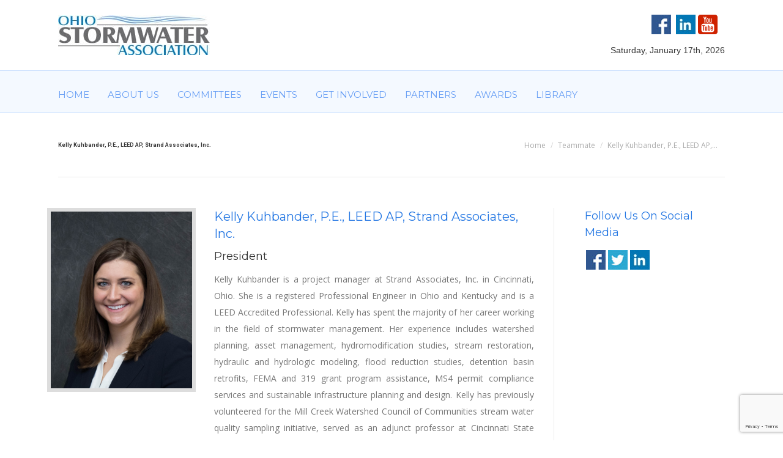

--- FILE ---
content_type: text/html; charset="UTF-8"
request_url: https://ohioswa.com/oswa-team/kelly-kuhbander/
body_size: 21841
content:
<!DOCTYPE html>
<!--[if !(IE 6) | !(IE 7) | !(IE 8)  ]><!-->
<html lang="en-US" class="no-js">
<!--<![endif]-->
<head>
	<meta charset="UTF-8" />
				<meta name="viewport" content="width=device-width, initial-scale=1, maximum-scale=1, user-scalable=0"/>
				<link rel="profile" href="https://gmpg.org/xfn/11" />
	<meta name='robots' content='index, follow, max-image-preview:large, max-snippet:-1, max-video-preview:-1' />

	<!-- This site is optimized with the Yoast SEO plugin v26.7 - https://yoast.com/wordpress/plugins/seo/ -->
	<title>Kelly Kuhbander, P.E., LEED AP, Strand Associates, Inc. - Ohio Stormwater Association</title>
	<link rel="canonical" href="https://ohioswa.com/oswa-team/kelly-kuhbander/" />
	<meta property="og:locale" content="en_US" />
	<meta property="og:type" content="article" />
	<meta property="og:title" content="Kelly Kuhbander, P.E., LEED AP, Strand Associates, Inc. - Ohio Stormwater Association" />
	<meta property="og:description" content="Kelly Kuhbander is a project manager at Strand Associates, Inc. in Cincinnati, Ohio. She is a registered Professional Engineer in Ohio and Kentucky and is a LEED Accredited Professional. Kelly has spent the majority of her career working in the field of stormwater management. Her experience includes watershed planning, asset management, hydromodification studies, stream restoration,&hellip;" />
	<meta property="og:url" content="https://ohioswa.com/oswa-team/kelly-kuhbander/" />
	<meta property="og:site_name" content="Ohio Stormwater Association" />
	<meta property="article:modified_time" content="2023-08-29T15:13:21+00:00" />
	<meta property="og:image" content="https://ohioswa.com/wp-content/uploads/2016/01/Kuhbander-Kelly.jpg" />
	<meta property="og:image:width" content="1200" />
	<meta property="og:image:height" content="1500" />
	<meta property="og:image:type" content="image/jpeg" />
	<meta name="twitter:card" content="summary_large_image" />
	<meta name="twitter:label1" content="Est. reading time" />
	<meta name="twitter:data1" content="1 minute" />
	<script type="application/ld+json" class="yoast-schema-graph">{"@context":"https://schema.org","@graph":[{"@type":"WebPage","@id":"https://ohioswa.com/oswa-team/kelly-kuhbander/","url":"https://ohioswa.com/oswa-team/kelly-kuhbander/","name":"Kelly Kuhbander, P.E., LEED AP, Strand Associates, Inc. - Ohio Stormwater Association","isPartOf":{"@id":"https://ohioswa.com/#website"},"primaryImageOfPage":{"@id":"https://ohioswa.com/oswa-team/kelly-kuhbander/#primaryimage"},"image":{"@id":"https://ohioswa.com/oswa-team/kelly-kuhbander/#primaryimage"},"thumbnailUrl":"https://ohioswa.com/wp-content/uploads/2016/01/Kuhbander-Kelly.jpg","datePublished":"2016-01-22T00:31:28+00:00","dateModified":"2023-08-29T15:13:21+00:00","breadcrumb":{"@id":"https://ohioswa.com/oswa-team/kelly-kuhbander/#breadcrumb"},"inLanguage":"en-US","potentialAction":[{"@type":"ReadAction","target":["https://ohioswa.com/oswa-team/kelly-kuhbander/"]}]},{"@type":"ImageObject","inLanguage":"en-US","@id":"https://ohioswa.com/oswa-team/kelly-kuhbander/#primaryimage","url":"https://ohioswa.com/wp-content/uploads/2016/01/Kuhbander-Kelly.jpg","contentUrl":"https://ohioswa.com/wp-content/uploads/2016/01/Kuhbander-Kelly.jpg","width":1200,"height":1500},{"@type":"BreadcrumbList","@id":"https://ohioswa.com/oswa-team/kelly-kuhbander/#breadcrumb","itemListElement":[{"@type":"ListItem","position":1,"name":"Home","item":"https://ohioswa.com/"},{"@type":"ListItem","position":2,"name":"Team","item":"https://ohioswa.com/oswa-team/"},{"@type":"ListItem","position":3,"name":"Kelly Kuhbander, P.E., LEED AP, Strand Associates, Inc."}]},{"@type":"WebSite","@id":"https://ohioswa.com/#website","url":"https://ohioswa.com/","name":"Ohio Stormwater Association","description":"Stormwater","publisher":{"@id":"https://ohioswa.com/#organization"},"alternateName":"OSWA","potentialAction":[{"@type":"SearchAction","target":{"@type":"EntryPoint","urlTemplate":"https://ohioswa.com/?s={search_term_string}"},"query-input":{"@type":"PropertyValueSpecification","valueRequired":true,"valueName":"search_term_string"}}],"inLanguage":"en-US"},{"@type":"Organization","@id":"https://ohioswa.com/#organization","name":"Ohio Stormwater Association","alternateName":"OSWA","url":"https://ohioswa.com/","logo":{"@type":"ImageObject","inLanguage":"en-US","@id":"https://ohioswa.com/#/schema/logo/image/","url":"https://ohioswa.com/wp-content/uploads/2015/10/OSWA_logo.jpg","contentUrl":"https://ohioswa.com/wp-content/uploads/2015/10/OSWA_logo.jpg","width":248,"height":65,"caption":"Ohio Stormwater Association"},"image":{"@id":"https://ohioswa.com/#/schema/logo/image/"}}]}</script>
	<!-- / Yoast SEO plugin. -->


<link rel='dns-prefetch' href='//www.google.com' />
<link rel='dns-prefetch' href='//fonts.googleapis.com' />
<link rel="alternate" type="application/rss+xml" title="Ohio Stormwater Association &raquo; Feed" href="https://ohioswa.com/feed/" />
<link rel="alternate" type="application/rss+xml" title="Ohio Stormwater Association &raquo; Comments Feed" href="https://ohioswa.com/comments/feed/" />
<link rel="alternate" type="application/rss+xml" title="Ohio Stormwater Association &raquo; Kelly Kuhbander, P.E., LEED AP, Strand Associates, Inc. Comments Feed" href="https://ohioswa.com/oswa-team/kelly-kuhbander/feed/" />
<link rel="alternate" title="oEmbed (JSON)" type="application/json+oembed" href="https://ohioswa.com/wp-json/oembed/1.0/embed?url=https%3A%2F%2Fohioswa.com%2Foswa-team%2Fkelly-kuhbander%2F" />
<link rel="alternate" title="oEmbed (XML)" type="text/xml+oembed" href="https://ohioswa.com/wp-json/oembed/1.0/embed?url=https%3A%2F%2Fohioswa.com%2Foswa-team%2Fkelly-kuhbander%2F&#038;format=xml" />
		<!-- This site uses the Google Analytics by MonsterInsights plugin v9.11.1 - Using Analytics tracking - https://www.monsterinsights.com/ -->
							<script src="//www.googletagmanager.com/gtag/js?id=G-0MS2FL3VGN"  data-cfasync="false" data-wpfc-render="false" async></script>
			<script data-cfasync="false" data-wpfc-render="false">
				var mi_version = '9.11.1';
				var mi_track_user = true;
				var mi_no_track_reason = '';
								var MonsterInsightsDefaultLocations = {"page_location":"https:\/\/ohioswa.com\/oswa-team\/kelly-kuhbander\/"};
								if ( typeof MonsterInsightsPrivacyGuardFilter === 'function' ) {
					var MonsterInsightsLocations = (typeof MonsterInsightsExcludeQuery === 'object') ? MonsterInsightsPrivacyGuardFilter( MonsterInsightsExcludeQuery ) : MonsterInsightsPrivacyGuardFilter( MonsterInsightsDefaultLocations );
				} else {
					var MonsterInsightsLocations = (typeof MonsterInsightsExcludeQuery === 'object') ? MonsterInsightsExcludeQuery : MonsterInsightsDefaultLocations;
				}

								var disableStrs = [
										'ga-disable-G-0MS2FL3VGN',
									];

				/* Function to detect opted out users */
				function __gtagTrackerIsOptedOut() {
					for (var index = 0; index < disableStrs.length; index++) {
						if (document.cookie.indexOf(disableStrs[index] + '=true') > -1) {
							return true;
						}
					}

					return false;
				}

				/* Disable tracking if the opt-out cookie exists. */
				if (__gtagTrackerIsOptedOut()) {
					for (var index = 0; index < disableStrs.length; index++) {
						window[disableStrs[index]] = true;
					}
				}

				/* Opt-out function */
				function __gtagTrackerOptout() {
					for (var index = 0; index < disableStrs.length; index++) {
						document.cookie = disableStrs[index] + '=true; expires=Thu, 31 Dec 2099 23:59:59 UTC; path=/';
						window[disableStrs[index]] = true;
					}
				}

				if ('undefined' === typeof gaOptout) {
					function gaOptout() {
						__gtagTrackerOptout();
					}
				}
								window.dataLayer = window.dataLayer || [];

				window.MonsterInsightsDualTracker = {
					helpers: {},
					trackers: {},
				};
				if (mi_track_user) {
					function __gtagDataLayer() {
						dataLayer.push(arguments);
					}

					function __gtagTracker(type, name, parameters) {
						if (!parameters) {
							parameters = {};
						}

						if (parameters.send_to) {
							__gtagDataLayer.apply(null, arguments);
							return;
						}

						if (type === 'event') {
														parameters.send_to = monsterinsights_frontend.v4_id;
							var hookName = name;
							if (typeof parameters['event_category'] !== 'undefined') {
								hookName = parameters['event_category'] + ':' + name;
							}

							if (typeof MonsterInsightsDualTracker.trackers[hookName] !== 'undefined') {
								MonsterInsightsDualTracker.trackers[hookName](parameters);
							} else {
								__gtagDataLayer('event', name, parameters);
							}
							
						} else {
							__gtagDataLayer.apply(null, arguments);
						}
					}

					__gtagTracker('js', new Date());
					__gtagTracker('set', {
						'developer_id.dZGIzZG': true,
											});
					if ( MonsterInsightsLocations.page_location ) {
						__gtagTracker('set', MonsterInsightsLocations);
					}
										__gtagTracker('config', 'G-0MS2FL3VGN', {"forceSSL":"true"} );
										window.gtag = __gtagTracker;										(function () {
						/* https://developers.google.com/analytics/devguides/collection/analyticsjs/ */
						/* ga and __gaTracker compatibility shim. */
						var noopfn = function () {
							return null;
						};
						var newtracker = function () {
							return new Tracker();
						};
						var Tracker = function () {
							return null;
						};
						var p = Tracker.prototype;
						p.get = noopfn;
						p.set = noopfn;
						p.send = function () {
							var args = Array.prototype.slice.call(arguments);
							args.unshift('send');
							__gaTracker.apply(null, args);
						};
						var __gaTracker = function () {
							var len = arguments.length;
							if (len === 0) {
								return;
							}
							var f = arguments[len - 1];
							if (typeof f !== 'object' || f === null || typeof f.hitCallback !== 'function') {
								if ('send' === arguments[0]) {
									var hitConverted, hitObject = false, action;
									if ('event' === arguments[1]) {
										if ('undefined' !== typeof arguments[3]) {
											hitObject = {
												'eventAction': arguments[3],
												'eventCategory': arguments[2],
												'eventLabel': arguments[4],
												'value': arguments[5] ? arguments[5] : 1,
											}
										}
									}
									if ('pageview' === arguments[1]) {
										if ('undefined' !== typeof arguments[2]) {
											hitObject = {
												'eventAction': 'page_view',
												'page_path': arguments[2],
											}
										}
									}
									if (typeof arguments[2] === 'object') {
										hitObject = arguments[2];
									}
									if (typeof arguments[5] === 'object') {
										Object.assign(hitObject, arguments[5]);
									}
									if ('undefined' !== typeof arguments[1].hitType) {
										hitObject = arguments[1];
										if ('pageview' === hitObject.hitType) {
											hitObject.eventAction = 'page_view';
										}
									}
									if (hitObject) {
										action = 'timing' === arguments[1].hitType ? 'timing_complete' : hitObject.eventAction;
										hitConverted = mapArgs(hitObject);
										__gtagTracker('event', action, hitConverted);
									}
								}
								return;
							}

							function mapArgs(args) {
								var arg, hit = {};
								var gaMap = {
									'eventCategory': 'event_category',
									'eventAction': 'event_action',
									'eventLabel': 'event_label',
									'eventValue': 'event_value',
									'nonInteraction': 'non_interaction',
									'timingCategory': 'event_category',
									'timingVar': 'name',
									'timingValue': 'value',
									'timingLabel': 'event_label',
									'page': 'page_path',
									'location': 'page_location',
									'title': 'page_title',
									'referrer' : 'page_referrer',
								};
								for (arg in args) {
																		if (!(!args.hasOwnProperty(arg) || !gaMap.hasOwnProperty(arg))) {
										hit[gaMap[arg]] = args[arg];
									} else {
										hit[arg] = args[arg];
									}
								}
								return hit;
							}

							try {
								f.hitCallback();
							} catch (ex) {
							}
						};
						__gaTracker.create = newtracker;
						__gaTracker.getByName = newtracker;
						__gaTracker.getAll = function () {
							return [];
						};
						__gaTracker.remove = noopfn;
						__gaTracker.loaded = true;
						window['__gaTracker'] = __gaTracker;
					})();
									} else {
										console.log("");
					(function () {
						function __gtagTracker() {
							return null;
						}

						window['__gtagTracker'] = __gtagTracker;
						window['gtag'] = __gtagTracker;
					})();
									}
			</script>
							<!-- / Google Analytics by MonsterInsights -->
		<style id='wp-img-auto-sizes-contain-inline-css'>
img:is([sizes=auto i],[sizes^="auto," i]){contain-intrinsic-size:3000px 1500px}
/*# sourceURL=wp-img-auto-sizes-contain-inline-css */
</style>
<link rel='stylesheet' id='wpfd-modal-css' href='https://ohioswa.com/wp-content/plugins/wp-file-download/app/admin/assets/css/leanmodal.css?ver=96f99c3e2297322bc83f001adfc60a68' media='all' />
<link rel='stylesheet' id='wpfd-elementor-widget-style-css' href='https://ohioswa.com/wp-content/plugins/wp-file-download/app/includes/elementor/assets/css/elementor.widgets.css?ver=6.3.0' media='all' />
<link rel='stylesheet' id='wpfd-jquery-tagit-css' href='https://ohioswa.com/wp-content/plugins/wp-file-download/app/admin/assets/css/jquery.tagit.css?ver=96f99c3e2297322bc83f001adfc60a68' media='all' />
<link rel='stylesheet' id='wpfd-daterangepicker-style-css' href='https://ohioswa.com/wp-content/plugins/wp-file-download/app/admin/assets/ui/css/daterangepicker.css?ver=6.3.0' media='all' />
<link rel='stylesheet' id='wpfd-chosen-style-css' href='https://ohioswa.com/wp-content/plugins/wp-file-download/app/admin/assets/css/chosen.css?ver=6.3.0' media='all' />
<link rel='stylesheet' id='wpfd-jquery-qtip-style-css' href='https://ohioswa.com/wp-content/plugins/wp-file-download/app/admin/assets/ui/css/jquery.qtip.css?ver=6.3.0' media='all' />
<link rel='stylesheet' id='wpfd-elementor-widget-dark-style-css' href='https://ohioswa.com/wp-content/plugins/wp-file-download/app/includes/elementor/assets/css/elementor.dark.css?ver=3.34.1' media='(prefers-color-scheme: dark)' />
<link rel='stylesheet' id='wpfd-elementor-widget-light-style-css' href='https://ohioswa.com/wp-content/plugins/wp-file-download/app/includes/elementor/assets/css/elementor.light.css?ver=3.34.1' media='(prefers-color-scheme: light)' />
<style id='wp-emoji-styles-inline-css'>

	img.wp-smiley, img.emoji {
		display: inline !important;
		border: none !important;
		box-shadow: none !important;
		height: 1em !important;
		width: 1em !important;
		margin: 0 0.07em !important;
		vertical-align: -0.1em !important;
		background: none !important;
		padding: 0 !important;
	}
/*# sourceURL=wp-emoji-styles-inline-css */
</style>
<link rel='stylesheet' id='wp-block-library-css' href='https://ohioswa.com/wp-includes/css/dist/block-library/style.min.css?ver=96f99c3e2297322bc83f001adfc60a68' media='all' />
<style id='wp-block-library-theme-inline-css'>
.wp-block-audio :where(figcaption){color:#555;font-size:13px;text-align:center}.is-dark-theme .wp-block-audio :where(figcaption){color:#ffffffa6}.wp-block-audio{margin:0 0 1em}.wp-block-code{border:1px solid #ccc;border-radius:4px;font-family:Menlo,Consolas,monaco,monospace;padding:.8em 1em}.wp-block-embed :where(figcaption){color:#555;font-size:13px;text-align:center}.is-dark-theme .wp-block-embed :where(figcaption){color:#ffffffa6}.wp-block-embed{margin:0 0 1em}.blocks-gallery-caption{color:#555;font-size:13px;text-align:center}.is-dark-theme .blocks-gallery-caption{color:#ffffffa6}:root :where(.wp-block-image figcaption){color:#555;font-size:13px;text-align:center}.is-dark-theme :root :where(.wp-block-image figcaption){color:#ffffffa6}.wp-block-image{margin:0 0 1em}.wp-block-pullquote{border-bottom:4px solid;border-top:4px solid;color:currentColor;margin-bottom:1.75em}.wp-block-pullquote :where(cite),.wp-block-pullquote :where(footer),.wp-block-pullquote__citation{color:currentColor;font-size:.8125em;font-style:normal;text-transform:uppercase}.wp-block-quote{border-left:.25em solid;margin:0 0 1.75em;padding-left:1em}.wp-block-quote cite,.wp-block-quote footer{color:currentColor;font-size:.8125em;font-style:normal;position:relative}.wp-block-quote:where(.has-text-align-right){border-left:none;border-right:.25em solid;padding-left:0;padding-right:1em}.wp-block-quote:where(.has-text-align-center){border:none;padding-left:0}.wp-block-quote.is-large,.wp-block-quote.is-style-large,.wp-block-quote:where(.is-style-plain){border:none}.wp-block-search .wp-block-search__label{font-weight:700}.wp-block-search__button{border:1px solid #ccc;padding:.375em .625em}:where(.wp-block-group.has-background){padding:1.25em 2.375em}.wp-block-separator.has-css-opacity{opacity:.4}.wp-block-separator{border:none;border-bottom:2px solid;margin-left:auto;margin-right:auto}.wp-block-separator.has-alpha-channel-opacity{opacity:1}.wp-block-separator:not(.is-style-wide):not(.is-style-dots){width:100px}.wp-block-separator.has-background:not(.is-style-dots){border-bottom:none;height:1px}.wp-block-separator.has-background:not(.is-style-wide):not(.is-style-dots){height:2px}.wp-block-table{margin:0 0 1em}.wp-block-table td,.wp-block-table th{word-break:normal}.wp-block-table :where(figcaption){color:#555;font-size:13px;text-align:center}.is-dark-theme .wp-block-table :where(figcaption){color:#ffffffa6}.wp-block-video :where(figcaption){color:#555;font-size:13px;text-align:center}.is-dark-theme .wp-block-video :where(figcaption){color:#ffffffa6}.wp-block-video{margin:0 0 1em}:root :where(.wp-block-template-part.has-background){margin-bottom:0;margin-top:0;padding:1.25em 2.375em}
/*# sourceURL=/wp-includes/css/dist/block-library/theme.min.css */
</style>
<style id='classic-theme-styles-inline-css'>
/*! This file is auto-generated */
.wp-block-button__link{color:#fff;background-color:#32373c;border-radius:9999px;box-shadow:none;text-decoration:none;padding:calc(.667em + 2px) calc(1.333em + 2px);font-size:1.125em}.wp-block-file__button{background:#32373c;color:#fff;text-decoration:none}
/*# sourceURL=/wp-includes/css/classic-themes.min.css */
</style>
<style id='pdfemb-pdf-embedder-viewer-style-inline-css'>
.wp-block-pdfemb-pdf-embedder-viewer{max-width:none}

/*# sourceURL=https://ohioswa.com/wp-content/plugins/pdf-embedder/block/build/style-index.css */
</style>
<style id='global-styles-inline-css'>
:root{--wp--preset--aspect-ratio--square: 1;--wp--preset--aspect-ratio--4-3: 4/3;--wp--preset--aspect-ratio--3-4: 3/4;--wp--preset--aspect-ratio--3-2: 3/2;--wp--preset--aspect-ratio--2-3: 2/3;--wp--preset--aspect-ratio--16-9: 16/9;--wp--preset--aspect-ratio--9-16: 9/16;--wp--preset--color--black: #000000;--wp--preset--color--cyan-bluish-gray: #abb8c3;--wp--preset--color--white: #FFF;--wp--preset--color--pale-pink: #f78da7;--wp--preset--color--vivid-red: #cf2e2e;--wp--preset--color--luminous-vivid-orange: #ff6900;--wp--preset--color--luminous-vivid-amber: #fcb900;--wp--preset--color--light-green-cyan: #7bdcb5;--wp--preset--color--vivid-green-cyan: #00d084;--wp--preset--color--pale-cyan-blue: #8ed1fc;--wp--preset--color--vivid-cyan-blue: #0693e3;--wp--preset--color--vivid-purple: #9b51e0;--wp--preset--color--accent: #1e6fe2;--wp--preset--color--dark-gray: #111;--wp--preset--color--light-gray: #767676;--wp--preset--gradient--vivid-cyan-blue-to-vivid-purple: linear-gradient(135deg,rgb(6,147,227) 0%,rgb(155,81,224) 100%);--wp--preset--gradient--light-green-cyan-to-vivid-green-cyan: linear-gradient(135deg,rgb(122,220,180) 0%,rgb(0,208,130) 100%);--wp--preset--gradient--luminous-vivid-amber-to-luminous-vivid-orange: linear-gradient(135deg,rgb(252,185,0) 0%,rgb(255,105,0) 100%);--wp--preset--gradient--luminous-vivid-orange-to-vivid-red: linear-gradient(135deg,rgb(255,105,0) 0%,rgb(207,46,46) 100%);--wp--preset--gradient--very-light-gray-to-cyan-bluish-gray: linear-gradient(135deg,rgb(238,238,238) 0%,rgb(169,184,195) 100%);--wp--preset--gradient--cool-to-warm-spectrum: linear-gradient(135deg,rgb(74,234,220) 0%,rgb(151,120,209) 20%,rgb(207,42,186) 40%,rgb(238,44,130) 60%,rgb(251,105,98) 80%,rgb(254,248,76) 100%);--wp--preset--gradient--blush-light-purple: linear-gradient(135deg,rgb(255,206,236) 0%,rgb(152,150,240) 100%);--wp--preset--gradient--blush-bordeaux: linear-gradient(135deg,rgb(254,205,165) 0%,rgb(254,45,45) 50%,rgb(107,0,62) 100%);--wp--preset--gradient--luminous-dusk: linear-gradient(135deg,rgb(255,203,112) 0%,rgb(199,81,192) 50%,rgb(65,88,208) 100%);--wp--preset--gradient--pale-ocean: linear-gradient(135deg,rgb(255,245,203) 0%,rgb(182,227,212) 50%,rgb(51,167,181) 100%);--wp--preset--gradient--electric-grass: linear-gradient(135deg,rgb(202,248,128) 0%,rgb(113,206,126) 100%);--wp--preset--gradient--midnight: linear-gradient(135deg,rgb(2,3,129) 0%,rgb(40,116,252) 100%);--wp--preset--font-size--small: 13px;--wp--preset--font-size--medium: 20px;--wp--preset--font-size--large: 36px;--wp--preset--font-size--x-large: 42px;--wp--preset--spacing--20: 0.44rem;--wp--preset--spacing--30: 0.67rem;--wp--preset--spacing--40: 1rem;--wp--preset--spacing--50: 1.5rem;--wp--preset--spacing--60: 2.25rem;--wp--preset--spacing--70: 3.38rem;--wp--preset--spacing--80: 5.06rem;--wp--preset--shadow--natural: 6px 6px 9px rgba(0, 0, 0, 0.2);--wp--preset--shadow--deep: 12px 12px 50px rgba(0, 0, 0, 0.4);--wp--preset--shadow--sharp: 6px 6px 0px rgba(0, 0, 0, 0.2);--wp--preset--shadow--outlined: 6px 6px 0px -3px rgb(255, 255, 255), 6px 6px rgb(0, 0, 0);--wp--preset--shadow--crisp: 6px 6px 0px rgb(0, 0, 0);}:where(.is-layout-flex){gap: 0.5em;}:where(.is-layout-grid){gap: 0.5em;}body .is-layout-flex{display: flex;}.is-layout-flex{flex-wrap: wrap;align-items: center;}.is-layout-flex > :is(*, div){margin: 0;}body .is-layout-grid{display: grid;}.is-layout-grid > :is(*, div){margin: 0;}:where(.wp-block-columns.is-layout-flex){gap: 2em;}:where(.wp-block-columns.is-layout-grid){gap: 2em;}:where(.wp-block-post-template.is-layout-flex){gap: 1.25em;}:where(.wp-block-post-template.is-layout-grid){gap: 1.25em;}.has-black-color{color: var(--wp--preset--color--black) !important;}.has-cyan-bluish-gray-color{color: var(--wp--preset--color--cyan-bluish-gray) !important;}.has-white-color{color: var(--wp--preset--color--white) !important;}.has-pale-pink-color{color: var(--wp--preset--color--pale-pink) !important;}.has-vivid-red-color{color: var(--wp--preset--color--vivid-red) !important;}.has-luminous-vivid-orange-color{color: var(--wp--preset--color--luminous-vivid-orange) !important;}.has-luminous-vivid-amber-color{color: var(--wp--preset--color--luminous-vivid-amber) !important;}.has-light-green-cyan-color{color: var(--wp--preset--color--light-green-cyan) !important;}.has-vivid-green-cyan-color{color: var(--wp--preset--color--vivid-green-cyan) !important;}.has-pale-cyan-blue-color{color: var(--wp--preset--color--pale-cyan-blue) !important;}.has-vivid-cyan-blue-color{color: var(--wp--preset--color--vivid-cyan-blue) !important;}.has-vivid-purple-color{color: var(--wp--preset--color--vivid-purple) !important;}.has-black-background-color{background-color: var(--wp--preset--color--black) !important;}.has-cyan-bluish-gray-background-color{background-color: var(--wp--preset--color--cyan-bluish-gray) !important;}.has-white-background-color{background-color: var(--wp--preset--color--white) !important;}.has-pale-pink-background-color{background-color: var(--wp--preset--color--pale-pink) !important;}.has-vivid-red-background-color{background-color: var(--wp--preset--color--vivid-red) !important;}.has-luminous-vivid-orange-background-color{background-color: var(--wp--preset--color--luminous-vivid-orange) !important;}.has-luminous-vivid-amber-background-color{background-color: var(--wp--preset--color--luminous-vivid-amber) !important;}.has-light-green-cyan-background-color{background-color: var(--wp--preset--color--light-green-cyan) !important;}.has-vivid-green-cyan-background-color{background-color: var(--wp--preset--color--vivid-green-cyan) !important;}.has-pale-cyan-blue-background-color{background-color: var(--wp--preset--color--pale-cyan-blue) !important;}.has-vivid-cyan-blue-background-color{background-color: var(--wp--preset--color--vivid-cyan-blue) !important;}.has-vivid-purple-background-color{background-color: var(--wp--preset--color--vivid-purple) !important;}.has-black-border-color{border-color: var(--wp--preset--color--black) !important;}.has-cyan-bluish-gray-border-color{border-color: var(--wp--preset--color--cyan-bluish-gray) !important;}.has-white-border-color{border-color: var(--wp--preset--color--white) !important;}.has-pale-pink-border-color{border-color: var(--wp--preset--color--pale-pink) !important;}.has-vivid-red-border-color{border-color: var(--wp--preset--color--vivid-red) !important;}.has-luminous-vivid-orange-border-color{border-color: var(--wp--preset--color--luminous-vivid-orange) !important;}.has-luminous-vivid-amber-border-color{border-color: var(--wp--preset--color--luminous-vivid-amber) !important;}.has-light-green-cyan-border-color{border-color: var(--wp--preset--color--light-green-cyan) !important;}.has-vivid-green-cyan-border-color{border-color: var(--wp--preset--color--vivid-green-cyan) !important;}.has-pale-cyan-blue-border-color{border-color: var(--wp--preset--color--pale-cyan-blue) !important;}.has-vivid-cyan-blue-border-color{border-color: var(--wp--preset--color--vivid-cyan-blue) !important;}.has-vivid-purple-border-color{border-color: var(--wp--preset--color--vivid-purple) !important;}.has-vivid-cyan-blue-to-vivid-purple-gradient-background{background: var(--wp--preset--gradient--vivid-cyan-blue-to-vivid-purple) !important;}.has-light-green-cyan-to-vivid-green-cyan-gradient-background{background: var(--wp--preset--gradient--light-green-cyan-to-vivid-green-cyan) !important;}.has-luminous-vivid-amber-to-luminous-vivid-orange-gradient-background{background: var(--wp--preset--gradient--luminous-vivid-amber-to-luminous-vivid-orange) !important;}.has-luminous-vivid-orange-to-vivid-red-gradient-background{background: var(--wp--preset--gradient--luminous-vivid-orange-to-vivid-red) !important;}.has-very-light-gray-to-cyan-bluish-gray-gradient-background{background: var(--wp--preset--gradient--very-light-gray-to-cyan-bluish-gray) !important;}.has-cool-to-warm-spectrum-gradient-background{background: var(--wp--preset--gradient--cool-to-warm-spectrum) !important;}.has-blush-light-purple-gradient-background{background: var(--wp--preset--gradient--blush-light-purple) !important;}.has-blush-bordeaux-gradient-background{background: var(--wp--preset--gradient--blush-bordeaux) !important;}.has-luminous-dusk-gradient-background{background: var(--wp--preset--gradient--luminous-dusk) !important;}.has-pale-ocean-gradient-background{background: var(--wp--preset--gradient--pale-ocean) !important;}.has-electric-grass-gradient-background{background: var(--wp--preset--gradient--electric-grass) !important;}.has-midnight-gradient-background{background: var(--wp--preset--gradient--midnight) !important;}.has-small-font-size{font-size: var(--wp--preset--font-size--small) !important;}.has-medium-font-size{font-size: var(--wp--preset--font-size--medium) !important;}.has-large-font-size{font-size: var(--wp--preset--font-size--large) !important;}.has-x-large-font-size{font-size: var(--wp--preset--font-size--x-large) !important;}
:where(.wp-block-post-template.is-layout-flex){gap: 1.25em;}:where(.wp-block-post-template.is-layout-grid){gap: 1.25em;}
:where(.wp-block-term-template.is-layout-flex){gap: 1.25em;}:where(.wp-block-term-template.is-layout-grid){gap: 1.25em;}
:where(.wp-block-columns.is-layout-flex){gap: 2em;}:where(.wp-block-columns.is-layout-grid){gap: 2em;}
:root :where(.wp-block-pullquote){font-size: 1.5em;line-height: 1.6;}
/*# sourceURL=global-styles-inline-css */
</style>
<link rel='stylesheet' id='contact-form-7-css' href='https://ohioswa.com/wp-content/plugins/contact-form-7/includes/css/styles.css?ver=6.1.4' media='all' />
<link rel='stylesheet' id='dashicons-css' href='https://ohioswa.com/wp-includes/css/dashicons.min.css?ver=96f99c3e2297322bc83f001adfc60a68' media='all' />
<link rel='stylesheet' id='wpfd-viewer-css' href='https://ohioswa.com/wp-content/plugins/wp-file-download/app/site/assets/css/viewer.css?ver=6.3.0' media='all' />
<link rel='stylesheet' id='fontawesome-css' href='https://ohioswa.com/wp-content/plugins/newsletters-lite/views/default2/css/fontawesome.css?ver=4.7.0' media='all' />
<link rel='stylesheet' id='select2-css' href='https://ohioswa.com/wp-content/plugins/newsletters-lite/views/default2/css/select2.css?ver=4.0.0' media='all' />
<link rel='stylesheet' id='newsletters-css' href='https://ohioswa.com/wp-content/plugins/newsletters-lite/views/default2/css/style.css?ver=96f99c3e2297322bc83f001adfc60a68' media='all' />
<link rel='stylesheet' id='the7-font-css' href='https://ohioswa.com/wp-content/themes/dt-the7/fonts/icomoon-the7-font/icomoon-the7-font.min.css?ver=14.0.2.1' media='all' />
<link rel='stylesheet' id='the7-awesome-fonts-css' href='https://ohioswa.com/wp-content/themes/dt-the7/fonts/FontAwesome/css/all.min.css?ver=14.0.2.1' media='all' />
<link rel='stylesheet' id='the7-awesome-fonts-back-css' href='https://ohioswa.com/wp-content/themes/dt-the7/fonts/FontAwesome/back-compat.min.css?ver=14.0.2.1' media='all' />
<link rel='stylesheet' id='the7-Defaults-css' href='https://ohioswa.com/wp-content/uploads/smile_fonts/Defaults/Defaults.css?ver=96f99c3e2297322bc83f001adfc60a68' media='all' />
<link rel='stylesheet' id='dt-web-fonts-css' href='https://fonts.googleapis.com/css?family=Open+Sans:400,600,700%7CRoboto:400,500,600,700%7CMontserrat:400,600,700' media='all' />
<link rel='stylesheet' id='dt-main-css' href='https://ohioswa.com/wp-content/themes/dt-the7/css/main.min.css?ver=14.0.2.1' media='all' />
<style id='dt-main-inline-css'>
body #load {
  display: block;
  height: 100%;
  overflow: hidden;
  position: fixed;
  width: 100%;
  z-index: 9901;
  opacity: 1;
  visibility: visible;
  transition: all .35s ease-out;
}
.load-wrap {
  width: 100%;
  height: 100%;
  background-position: center center;
  background-repeat: no-repeat;
  text-align: center;
  display: -ms-flexbox;
  display: -ms-flex;
  display: flex;
  -ms-align-items: center;
  -ms-flex-align: center;
  align-items: center;
  -ms-flex-flow: column wrap;
  flex-flow: column wrap;
  -ms-flex-pack: center;
  -ms-justify-content: center;
  justify-content: center;
}
.load-wrap > svg {
  position: absolute;
  top: 50%;
  left: 50%;
  transform: translate(-50%,-50%);
}
#load {
  background: var(--the7-elementor-beautiful-loading-bg,transparent linear-gradient(135deg, #ffffff 30%, #1e6fe2 100%));
  --the7-beautiful-spinner-color2: var(--the7-beautiful-spinner-color,#ffffff);
}

/*# sourceURL=dt-main-inline-css */
</style>
<link rel='stylesheet' id='the7-custom-scrollbar-css' href='https://ohioswa.com/wp-content/themes/dt-the7/lib/custom-scrollbar/custom-scrollbar.min.css?ver=14.0.2.1' media='all' />
<link rel='stylesheet' id='the7-core-css' href='https://ohioswa.com/wp-content/plugins/dt-the7-core/assets/css/post-type.min.css?ver=2.7.12' media='all' />
<link rel='stylesheet' id='the7-css-vars-css' href='https://ohioswa.com/wp-content/uploads/the7-css/css-vars.css?ver=ad0074f1392f' media='all' />
<link rel='stylesheet' id='dt-custom-css' href='https://ohioswa.com/wp-content/uploads/the7-css/custom.css?ver=ad0074f1392f' media='all' />
<link rel='stylesheet' id='dt-media-css' href='https://ohioswa.com/wp-content/uploads/the7-css/media.css?ver=ad0074f1392f' media='all' />
<link rel='stylesheet' id='the7-mega-menu-css' href='https://ohioswa.com/wp-content/uploads/the7-css/mega-menu.css?ver=ad0074f1392f' media='all' />
<link rel='stylesheet' id='the7-elements-albums-portfolio-css' href='https://ohioswa.com/wp-content/uploads/the7-css/the7-elements-albums-portfolio.css?ver=ad0074f1392f' media='all' />
<link rel='stylesheet' id='the7-elements-css' href='https://ohioswa.com/wp-content/uploads/the7-css/post-type-dynamic.css?ver=ad0074f1392f' media='all' />
<link rel='stylesheet' id='style-css' href='https://ohioswa.com/wp-content/themes/oswa-2015/style.css?ver=14.0.2.1' media='all' />
<link rel='stylesheet' id='the7-elementor-global-css' href='https://ohioswa.com/wp-content/themes/dt-the7/css/compatibility/elementor/elementor-global.min.css?ver=14.0.2.1' media='all' />
<link rel='stylesheet' id='elementor-frontend-css' href='https://ohioswa.com/wp-content/plugins/elementor/assets/css/frontend.min.css?ver=3.34.1' media='all' />
<link rel='stylesheet' id='eael-general-css' href='https://ohioswa.com/wp-content/plugins/essential-addons-for-elementor-lite/assets/front-end/css/view/general.min.css?ver=6.5.7' media='all' />
<script src="https://ohioswa.com/wp-includes/js/jquery/jquery.min.js?ver=3.7.1" id="jquery-core-js"></script>
<script src="https://ohioswa.com/wp-includes/js/jquery/jquery-migrate.min.js?ver=3.4.1" id="jquery-migrate-js"></script>
<script src="https://ohioswa.com/wp-content/plugins/wp-file-download/app/admin/assets/js/jquery.leanModal.min.js?ver=96f99c3e2297322bc83f001adfc60a68" id="wpfd-modal-js"></script>
<script id="wpfd-elementor-js-extra">
var wpfd_elemetor_vars = {"dir":"https://ohioswa.com/wp-content/plugins/wp-file-download/"};
//# sourceURL=wpfd-elementor-js-extra
</script>
<script src="https://ohioswa.com/wp-content/plugins/wp-file-download/app/includes/elementor/assets/js/jquery.elementor.js?ver=96f99c3e2297322bc83f001adfc60a68" id="wpfd-elementor-js"></script>
<script src="https://ohioswa.com/wp-includes/js/jquery/ui/core.min.js?ver=1.13.3" id="jquery-ui-core-js"></script>
<script src="https://ohioswa.com/wp-includes/js/jquery/ui/menu.min.js?ver=1.13.3" id="jquery-ui-menu-js"></script>
<script src="https://ohioswa.com/wp-includes/js/dist/dom-ready.min.js?ver=f77871ff7694fffea381" id="wp-dom-ready-js"></script>
<script src="https://ohioswa.com/wp-includes/js/dist/hooks.min.js?ver=dd5603f07f9220ed27f1" id="wp-hooks-js"></script>
<script src="https://ohioswa.com/wp-includes/js/dist/i18n.min.js?ver=c26c3dc7bed366793375" id="wp-i18n-js"></script>
<script id="wp-i18n-js-after">
wp.i18n.setLocaleData( { 'text direction\u0004ltr': [ 'ltr' ] } );
//# sourceURL=wp-i18n-js-after
</script>
<script src="https://ohioswa.com/wp-includes/js/dist/a11y.min.js?ver=cb460b4676c94bd228ed" id="wp-a11y-js"></script>
<script src="https://ohioswa.com/wp-includes/js/jquery/ui/autocomplete.min.js?ver=1.13.3" id="jquery-ui-autocomplete-js"></script>
<script src="https://ohioswa.com/wp-content/plugins/wp-file-download/app/admin/assets/js/jquery.tagit.js?ver=6.3.0" id="wpfd-jquery-tagit-js"></script>
<script src="https://ohioswa.com/wp-content/plugins/wp-file-download/app/admin/assets/ui/js/moment.min.js?ver=6.3.0" id="wpfd-moment-js"></script>
<script src="https://ohioswa.com/wp-content/plugins/wp-file-download/app/admin/assets/ui/js/daterangepicker.min.js?ver=6.3.0" id="wpfd-daterangepicker-js"></script>
<script src="https://ohioswa.com/wp-content/plugins/wp-file-download/app/admin/assets/js/chosen.jquery.min.js?ver=6.3.0" id="wpfd-chosen-js"></script>
<script id="wpfd-search_filter-js-extra">
var wpfdvars = {"downloadSelected":"1","dateFormat":"MM-DD-YYYY","locale":"en","msg_search_box_placeholder":"Input tags here...","msg_file_category":"FILES CATEGORY","msg_filter_by_tags":"Filter by Tags","msg_no_tag_in_this_category_found":"No tags in this category found!","msg_to_date_greater_than_from_date":"The To date must be greater than the From date.","msg_overlap_date":"You have selected a date that has been overlapped with the previous date.","search_file_suggestion":"0","check_empty_key_search":"","verify_key_search":"1","translates":{"download_selected":"Download selected","msg_upload_file":"New File(s) uploaded with success!","msg_loading":"Please wait while your file(s) is uploaded!","msg_search_file_category_placeholder":"Search in file category...","msg_search_file_category_search":"Search","wpfd_all_categories":"All Categories"}};
//# sourceURL=wpfd-search_filter-js-extra
</script>
<script id="wpfd-search_filter-js-before">
var wpfdLocaleSettings = {
            "format": "MM-DD-YYYY",
            "separator": " - ",
            "applyLabel": "Apply",
            "cancelLabel": "Cancel",
            "fromLabel": "From",
            "toLabel": "To",
            "customRangeLabel": "Custom",
            "weekLabel": "W",
            "daysOfWeek": [
                "Su",
                "Mo",
                "Tu",
                "We",
                "Th",
                "Fr",
                "Sa",
            ],
            "monthNames": [
                "January",
                "February",
                "March",
                "April",
                "May",
                "June",
                "July",
                "August",
                "September",
                "October",
                "November",
                "December",
            ],
            "firstDay": 1,
        }
//# sourceURL=wpfd-search_filter-js-before
</script>
<script src="https://ohioswa.com/wp-content/plugins/wp-file-download/app/site/assets/js/search_filter.js?ver=6.3.0" id="wpfd-search_filter-js"></script>
<script id="wpfd-search_filter-js-after">
var wpfdajaxurl = "https://ohioswa.com/wp-admin/admin-ajax.php?juwpfisadmin=false&action=wpfd&"
//# sourceURL=wpfd-search_filter-js-after
</script>
<script src="https://ohioswa.com/wp-content/plugins/wp-file-download/app/admin/assets/ui/js/jquery.qtip.min.js?ver=6.3.0" id="wpfd-jquery-qtip-js"></script>
<script src="https://ohioswa.com/wp-content/plugins/wp-file-download/app/includes/elementor/assets/js/jquery.elementor.widgets.js?ver=6.3.0" id="jquery-elementor-widgets-js"></script>
<script src="https://ohioswa.com/wp-content/plugins/google-analytics-for-wordpress/assets/js/frontend-gtag.min.js?ver=9.11.1" id="monsterinsights-frontend-script-js" async data-wp-strategy="async"></script>
<script data-cfasync="false" data-wpfc-render="false" id='monsterinsights-frontend-script-js-extra'>var monsterinsights_frontend = {"js_events_tracking":"true","download_extensions":"doc,pdf,ppt,zip,xls,docx,pptx,xlsx","inbound_paths":"[]","home_url":"https:\/\/ohioswa.com","hash_tracking":"false","v4_id":"G-0MS2FL3VGN"};</script>
<script src="//ohioswa.com/wp-content/plugins/revslider/sr6/assets/js/rbtools.min.js?ver=6.7.38" async id="tp-tools-js"></script>
<script src="//ohioswa.com/wp-content/plugins/revslider/sr6/assets/js/rs6.min.js?ver=6.7.38" async id="revmin-js"></script>
<script id="wpfd-mediaTable-js-extra">
var wpfd_var = {"adminurl":"https://ohioswa.com/wp-admin/admin.php","wpfdajaxurl":"https://ohioswa.com/wp-admin/admin-ajax.php?juwpfisadmin=false&action=wpfd&"};
//# sourceURL=wpfd-mediaTable-js-extra
</script>
<script src="https://ohioswa.com/wp-content/plugins/wp-file-download/app/site/themes/wpfd-table/js/jquery.mediaTable.js?ver=96f99c3e2297322bc83f001adfc60a68" id="wpfd-mediaTable-js"></script>
<script id="wpfd-modal-init-js-extra">
var wpfdmodalvars = {"adminurl":"https://ohioswa.com/wp-admin/","wpfd_iframe_title":"WP File Download Iframe"};
//# sourceURL=wpfd-modal-init-js-extra
</script>
<script src="https://ohioswa.com/wp-content/plugins/wp-file-download/app/site/assets/js/leanmodal.init.js?ver=96f99c3e2297322bc83f001adfc60a68" id="wpfd-modal-init-js"></script>
<script src="https://ohioswa.com/wp-content/plugins/newsletters-lite/js/select2.js?ver=4.0.0" id="select2-js"></script>
<script id="dt-above-fold-js-extra">
var dtLocal = {"themeUrl":"https://ohioswa.com/wp-content/themes/dt-the7","passText":"To view this protected post, enter the password below:","moreButtonText":{"loading":"Loading...","loadMore":"Load more"},"postID":"245","ajaxurl":"https://ohioswa.com/wp-admin/admin-ajax.php","REST":{"baseUrl":"https://ohioswa.com/wp-json/the7/v1","endpoints":{"sendMail":"/send-mail"}},"contactMessages":{"required":"One or more fields have an error. Please check and try again.","terms":"Please accept the privacy policy.","fillTheCaptchaError":"Please, fill the captcha."},"captchaSiteKey":"","ajaxNonce":"e4573e89d6","pageData":"","themeSettings":{"smoothScroll":"off","lazyLoading":false,"desktopHeader":{"height":140},"ToggleCaptionEnabled":"disabled","ToggleCaption":"Navigation","floatingHeader":{"showAfter":150,"showMenu":true,"height":70,"logo":{"showLogo":true,"html":"\u003Cimg class=\" preload-me\" src=\"https://ohioswa.com/wp-content/uploads/2015/10/OSWA_mobile_logo.jpg\" srcset=\"https://ohioswa.com/wp-content/uploads/2015/10/OSWA_mobile_logo.jpg 172w\" width=\"172\" height=\"45\"   sizes=\"172px\" alt=\"Ohio Stormwater Association\" /\u003E","url":"https://ohioswa.com/"}},"topLine":{"floatingTopLine":{"logo":{"showLogo":false,"html":""}}},"mobileHeader":{"firstSwitchPoint":970,"secondSwitchPoint":768,"firstSwitchPointHeight":100,"secondSwitchPointHeight":100,"mobileToggleCaptionEnabled":"disabled","mobileToggleCaption":"Menu"},"stickyMobileHeaderFirstSwitch":{"logo":{"html":"\u003Cimg class=\" preload-me\" src=\"https://ohioswa.com/wp-content/uploads/2015/10/OSWA_mobile_logo.jpg\" srcset=\"https://ohioswa.com/wp-content/uploads/2015/10/OSWA_mobile_logo.jpg 172w\" width=\"172\" height=\"45\"   sizes=\"172px\" alt=\"Ohio Stormwater Association\" /\u003E"}},"stickyMobileHeaderSecondSwitch":{"logo":{"html":"\u003Cimg class=\" preload-me\" src=\"https://ohioswa.com/wp-content/uploads/2015/10/OSWA_mobile_logo.jpg\" srcset=\"https://ohioswa.com/wp-content/uploads/2015/10/OSWA_mobile_logo.jpg 172w\" width=\"172\" height=\"45\"   sizes=\"172px\" alt=\"Ohio Stormwater Association\" /\u003E"}},"sidebar":{"switchPoint":970},"boxedWidth":"1280px"},"elementor":{"settings":{"container_width":1140}}};
var dtShare = {"shareButtonText":{"facebook":"Share on Facebook","twitter":"Share on X","pinterest":"Pin it","linkedin":"Share on Linkedin","whatsapp":"Share on Whatsapp"},"overlayOpacity":"85"};
//# sourceURL=dt-above-fold-js-extra
</script>
<script src="https://ohioswa.com/wp-content/themes/dt-the7/js/above-the-fold.min.js?ver=14.0.2.1" id="dt-above-fold-js"></script>
<link rel="https://api.w.org/" href="https://ohioswa.com/wp-json/" /><link rel="alternate" title="JSON" type="application/json" href="https://ohioswa.com/wp-json/wp/v2/dt_team/245" /><link rel="EditURI" type="application/rsd+xml" title="RSD" href="https://ohioswa.com/xmlrpc.php?rsd" />
<style id="wpfd_custom_css"></style><meta name="generator" content="Elementor 3.34.1; settings: css_print_method-external, google_font-enabled, font_display-auto">
			<style>
				.e-con.e-parent:nth-of-type(n+4):not(.e-lazyloaded):not(.e-no-lazyload),
				.e-con.e-parent:nth-of-type(n+4):not(.e-lazyloaded):not(.e-no-lazyload) * {
					background-image: none !important;
				}
				@media screen and (max-height: 1024px) {
					.e-con.e-parent:nth-of-type(n+3):not(.e-lazyloaded):not(.e-no-lazyload),
					.e-con.e-parent:nth-of-type(n+3):not(.e-lazyloaded):not(.e-no-lazyload) * {
						background-image: none !important;
					}
				}
				@media screen and (max-height: 640px) {
					.e-con.e-parent:nth-of-type(n+2):not(.e-lazyloaded):not(.e-no-lazyload),
					.e-con.e-parent:nth-of-type(n+2):not(.e-lazyloaded):not(.e-no-lazyload) * {
						background-image: none !important;
					}
				}
			</style>
			<meta name="generator" content="Powered by Slider Revolution 6.7.38 - responsive, Mobile-Friendly Slider Plugin for WordPress with comfortable drag and drop interface." />

<script type="text/javascript">
var wpmlAjax = 'https://ohioswa.com/wp-content/plugins/newsletters-lite/newsletters-lite-ajax.php';
var wpmlUrl = 'https://ohioswa.com/wp-content/plugins/newsletters-lite';
var wpmlScroll = "Y";
var newsletters_locale = "en";

	var newsletters_ajaxurl = 'https://ohioswa.com/wp-admin/admin-ajax.php?';

$ = jQuery.noConflict();

jQuery(document).ready(function() {
	if (jQuery.isFunction(jQuery.fn.select2)) {
		jQuery('.newsletters select').select2();
	}
	
	if (jQuery.isFunction(jQuery.fn.tooltip)) {
		jQuery('[data-toggle="tooltip"]').tooltip();
	}
});
</script>

<script type="text/javascript" id="the7-loader-script">
document.addEventListener("DOMContentLoaded", function(event) {
	var load = document.getElementById("load");
	if(!load.classList.contains('loader-removed')){
		var removeLoading = setTimeout(function() {
			load.className += " loader-removed";
		}, 300);
	}
});
</script>
		<link rel="icon" href="https://ohioswa.com/wp-content/uploads/2015/10/oswa_favicon.png" type="image/png" sizes="16x16"/><script>function setREVStartSize(e){
			//window.requestAnimationFrame(function() {
				window.RSIW = window.RSIW===undefined ? window.innerWidth : window.RSIW;
				window.RSIH = window.RSIH===undefined ? window.innerHeight : window.RSIH;
				try {
					var pw = document.getElementById(e.c).parentNode.offsetWidth,
						newh;
					pw = pw===0 || isNaN(pw) || (e.l=="fullwidth" || e.layout=="fullwidth") ? window.RSIW : pw;
					e.tabw = e.tabw===undefined ? 0 : parseInt(e.tabw);
					e.thumbw = e.thumbw===undefined ? 0 : parseInt(e.thumbw);
					e.tabh = e.tabh===undefined ? 0 : parseInt(e.tabh);
					e.thumbh = e.thumbh===undefined ? 0 : parseInt(e.thumbh);
					e.tabhide = e.tabhide===undefined ? 0 : parseInt(e.tabhide);
					e.thumbhide = e.thumbhide===undefined ? 0 : parseInt(e.thumbhide);
					e.mh = e.mh===undefined || e.mh=="" || e.mh==="auto" ? 0 : parseInt(e.mh,0);
					if(e.layout==="fullscreen" || e.l==="fullscreen")
						newh = Math.max(e.mh,window.RSIH);
					else{
						e.gw = Array.isArray(e.gw) ? e.gw : [e.gw];
						for (var i in e.rl) if (e.gw[i]===undefined || e.gw[i]===0) e.gw[i] = e.gw[i-1];
						e.gh = e.el===undefined || e.el==="" || (Array.isArray(e.el) && e.el.length==0)? e.gh : e.el;
						e.gh = Array.isArray(e.gh) ? e.gh : [e.gh];
						for (var i in e.rl) if (e.gh[i]===undefined || e.gh[i]===0) e.gh[i] = e.gh[i-1];
											
						var nl = new Array(e.rl.length),
							ix = 0,
							sl;
						e.tabw = e.tabhide>=pw ? 0 : e.tabw;
						e.thumbw = e.thumbhide>=pw ? 0 : e.thumbw;
						e.tabh = e.tabhide>=pw ? 0 : e.tabh;
						e.thumbh = e.thumbhide>=pw ? 0 : e.thumbh;
						for (var i in e.rl) nl[i] = e.rl[i]<window.RSIW ? 0 : e.rl[i];
						sl = nl[0];
						for (var i in nl) if (sl>nl[i] && nl[i]>0) { sl = nl[i]; ix=i;}
						var m = pw>(e.gw[ix]+e.tabw+e.thumbw) ? 1 : (pw-(e.tabw+e.thumbw)) / (e.gw[ix]);
						newh =  (e.gh[ix] * m) + (e.tabh + e.thumbh);
					}
					var el = document.getElementById(e.c);
					if (el!==null && el) el.style.height = newh+"px";
					el = document.getElementById(e.c+"_wrapper");
					if (el!==null && el) {
						el.style.height = newh+"px";
						el.style.display = "block";
					}
				} catch(e){
					console.log("Failure at Presize of Slider:" + e)
				}
			//});
		  };</script>
<style id='the7-custom-inline-css' type='text/css'>
.all_organizational_partner .elementor-swiper-button-prev, .all_organizational_partner .elementor-swiper-button-next {
    background: #1e6fe2;
    height: 80px;
    align-items: center;
    color: #FFF !important;
    border-radius: 5px;
}
.page-id-1226 #et-boc .wpfd-content-ggd .wpfd-file-link .droptitle, .page-id-1226 .wpfd-content-ggd .wpfd-file-link .droptitle {text-align: center !important;padding: 5px !important;width: 175px;white-space: normal !important;}

.page-id-1226 #et-boc .wpfd-content .wpfdcategory > span, .page-id-1226 .wpfd-content .wpfdcategory > span {white-space: normal; max-width: 100%;}
.page-id-1226 .wpfd-content-ggd .wpfdcategory {flex: 1 0 auto;}

@media (max-width:599px) {
	.page-id-1226 .wpfd-content-ggd .wpfdcategory {
    flex: 1 0 50%;
    height: auto;
    padding-bottom: 5px;
	}
	.page-id-1226 .file {
    margin: 7px !important;
    width: 165px !important;
	}
}

</style>
</head>
<body data-rsssl=1 id="the7-body" class="wp-singular dt_team-template-default single single-dt_team postid-245 wp-custom-logo wp-embed-responsive wp-theme-dt-the7 wp-child-theme-oswa-2015 the7-core-ver-2.7.12 dt-responsive-on right-mobile-menu-close-icon ouside-menu-close-icon mobile-hamburger-close-bg-enable mobile-hamburger-close-bg-hover-enable  fade-medium-mobile-menu-close-icon fade-small-menu-close-icon srcset-enabled btn-flat custom-btn-color custom-btn-hover-color phantom-fade phantom-shadow-decoration phantom-custom-logo-on floating-mobile-menu-icon top-header first-switch-logo-left first-switch-menu-right second-switch-logo-center second-switch-menu-right layzr-loading-on inline-message-style the7-ver-14.0.2.1 dt-fa-compatibility elementor-default elementor-kit-2172">
<!-- The7 14.0.2.1 -->
<div id="load" class="ring-loader">
	<div class="load-wrap">
<style type="text/css">
    .the7-spinner {
        width: 72px;
        height: 72px;
        position: relative;
    }
    .the7-spinner > div {
        border-radius: 50%;
        width: 9px;
        left: 0;
        box-sizing: border-box;
        display: block;
        position: absolute;
        border: 9px solid #fff;
        width: 72px;
        height: 72px;
    }
    .the7-spinner-ring-bg{
        opacity: 0.25;
    }
    div.the7-spinner-ring {
        animation: spinner-animation 0.8s cubic-bezier(1, 1, 1, 1) infinite;
        border-color:var(--the7-beautiful-spinner-color2) transparent transparent transparent;
    }

    @keyframes spinner-animation{
        from{
            transform: rotate(0deg);
        }
        to {
            transform: rotate(360deg);
        }
    }
</style>

<div class="the7-spinner">
    <div class="the7-spinner-ring-bg"></div>
    <div class="the7-spinner-ring"></div>
</div></div>
</div>
<div id="page" >
	<a class="skip-link screen-reader-text" href="#content">Skip to content</a>

<div class="masthead classic-header left bg-behind-menu widgets line-decoration shadow-mobile-header-decoration small-mobile-menu-icon mobile-menu-icon-bg-on mobile-menu-icon-hover-bg-on dt-parent-menu-clickable show-sub-menu-on-hover show-device-logo show-mobile-logo" >

	<div class="top-bar line-content top-bar-empty">
	<div class="top-bar-bg" ></div>
	<div class="mini-widgets left-widgets"></div><div class="mini-widgets right-widgets"></div></div>

	<header class="header-bar" role="banner">

		<div class="branding">
	<div id="site-title" class="assistive-text">Ohio Stormwater Association</div>
	<div id="site-description" class="assistive-text">Stormwater</div>
	<a class="" href="https://ohioswa.com/"><img class=" preload-me" src="https://ohioswa.com/wp-content/uploads/2015/10/OSWA_logo.jpg" srcset="https://ohioswa.com/wp-content/uploads/2015/10/OSWA_logo.jpg 248w, https://ohioswa.com/wp-content/uploads/2015/10/OSWA_logo.jpg 248w" width="248" height="65"   sizes="248px" alt="Ohio Stormwater Association" /><img class="mobile-logo preload-me" src="https://ohioswa.com/wp-content/uploads/2015/10/OSWA_mobile_logo.jpg" srcset="https://ohioswa.com/wp-content/uploads/2015/10/OSWA_mobile_logo.jpg 172w" width="172" height="45"   sizes="172px" alt="Ohio Stormwater Association" /></a><div class="mini-widgets"></div><div class="mini-widgets"><div class="text-area show-on-desktop in-menu-first-switch in-menu-second-switch"><ul class="oswa_social_icons">
<li><a target="_blank" href="https://www.facebook.com/Ohio-Stormwater-Association-96342986691/"><img src="https://ohioswa.com/wp-content/uploads/2015/10/OSWA_facebook.jpg" alt="Ohio Stormwater Association Facebook"></a></li>
<li><a target="_blank" </a></li>
<li><a target="_blank" href="http://www.linkedin.com/groups?home=&gid=3142475"><img src="https://ohioswa.com/wp-content/uploads/2015/12/linked-in.jpg" alt="Ohio Stormwater Association LinkedIn"></a></li>
<li><a target="_blank" href="https://www.youtube.com/channel/UCXNLydjBcx58gS9MU8OMiyw/"><img src="https://ohioswa.com/wp-content/uploads/2021/12/oswa_youtube.png" alt="Ohio Stormwater Association Youtube"></a></li>
</ul>
</div><div class="text-area show-on-desktop in-menu-first-switch in-menu-second-switch"><p><span class="oswa_current_date" data-oswa-date="1"></span></p>
</div></div></div>

		<nav class="navigation">

			<ul id="primary-menu" class="main-nav"><li class="menu-item menu-item-type-post_type menu-item-object-page menu-item-home menu-item-25 first depth-0"><a href='https://ohioswa.com/' data-level='1'><span class="menu-item-text"><span class="menu-text">Home</span></span></a></li> <li class="menu-item menu-item-type-post_type menu-item-object-page menu-item-has-children menu-item-24 has-children depth-0"><a href='https://ohioswa.com/about-us/' data-level='1' aria-haspopup='true' aria-expanded='false'><span class="menu-item-text"><span class="menu-text">About Us</span></span></a><ul class="sub-nav level-arrows-on" role="group"><li class="menu-item menu-item-type-post_type menu-item-object-page menu-item-139 first depth-1"><a href='https://ohioswa.com/about-us/board-list/' data-level='2'><span class="menu-item-text"><span class="menu-text">Board Members</span></span></a></li> <li class="menu-item menu-item-type-post_type menu-item-object-page menu-item-174 depth-1"><a href='https://ohioswa.com/about-us/history-of-oswa/' data-level='2'><span class="menu-item-text"><span class="menu-text">History of OSWA</span></span></a></li> </ul></li> <li class="menu-item menu-item-type-post_type menu-item-object-page menu-item-has-children menu-item-257 has-children depth-0"><a href='https://ohioswa.com/about-us/committees/' data-level='1' aria-haspopup='true' aria-expanded='false'><span class="menu-item-text"><span class="menu-text">Committees</span></span></a><ul class="sub-nav level-arrows-on" role="group"><li class="menu-item menu-item-type-post_type menu-item-object-page menu-item-4918 first depth-1"><a href='https://ohioswa.com/conference-2/' data-level='2'><span class="menu-item-text"><span class="menu-text">Conference</span></span></a></li> <li class="menu-item menu-item-type-post_type menu-item-object-page menu-item-4894 depth-1"><a href='https://ohioswa.com/education/' data-level='2'><span class="menu-item-text"><span class="menu-text">Education</span></span></a></li> <li class="menu-item menu-item-type-post_type menu-item-object-page menu-item-4889 depth-1"><a href='https://ohioswa.com/extreme-weather-2/' data-level='2'><span class="menu-item-text"><span class="menu-text">Extreme Weather</span></span></a></li> <li class="menu-item menu-item-type-post_type menu-item-object-page menu-item-4914 depth-1"><a href='https://ohioswa.com/industrial-stormwater/' data-level='2'><span class="menu-item-text"><span class="menu-text">Industrial Stormwater</span></span></a></li> <li class="menu-item menu-item-type-post_type menu-item-object-page menu-item-4895 depth-1"><a href='https://ohioswa.com/marketing-membership/' data-level='2'><span class="menu-item-text"><span class="menu-text">Marketing &#038; Membership</span></span></a></li> <li class="menu-item menu-item-type-post_type menu-item-object-page menu-item-4912 depth-1"><a href='https://ohioswa.com/regulatory/' data-level='2'><span class="menu-item-text"><span class="menu-text">Regulatory</span></span></a></li> <li class="menu-item menu-item-type-post_type menu-item-object-page menu-item-4913 depth-1"><a href='https://ohioswa.com/transportation/' data-level='2'><span class="menu-item-text"><span class="menu-text">Transportation</span></span></a></li> </ul></li> <li class="menu-item menu-item-type-custom menu-item-object-custom menu-item-has-children menu-item-221 has-children depth-0"><a data-level='1' aria-haspopup='true' aria-expanded='false'><span class="menu-item-text"><span class="menu-text">Events</span></span></a><ul class="sub-nav level-arrows-on" role="group"><li class="menu-item menu-item-type-post_type menu-item-object-page menu-item-181 first depth-1"><a href='https://ohioswa.com/calendar-and-events/workshops/' data-level='2'><span class="menu-item-text"><span class="menu-text">Event Calendar</span></span></a></li> <li class="menu-item menu-item-type-post_type menu-item-object-page menu-item-122 depth-1"><a href='https://ohioswa.com/calendar-and-events/annual-conference/' data-level='2'><span class="menu-item-text"><span class="menu-text">Annual Conference</span></span></a></li> <li class="menu-item menu-item-type-post_type menu-item-object-page menu-item-3940 depth-1"><a href='https://ohioswa.com/calendar-and-events/ms4-bootcamp/' data-level='2'><span class="menu-item-text"><span class="menu-text">MS4 Bootcamp</span></span></a></li> <li class="menu-item menu-item-type-post_type menu-item-object-page menu-item-4017 depth-1"><a href='https://ohioswa.com/calendar-and-events/networking-events/' data-level='2'><span class="menu-item-text"><span class="menu-text">Networking Events</span></span></a></li> </ul></li> <li class="menu-item menu-item-type-custom menu-item-object-custom menu-item-has-children menu-item-227 has-children depth-0"><a href='https://ohioswa.com/get-involved/become-a-member/' data-level='1' aria-haspopup='true' aria-expanded='false'><span class="menu-item-text"><span class="menu-text">Get Involved</span></span></a><ul class="sub-nav level-arrows-on" role="group"><li class="menu-item menu-item-type-post_type menu-item-object-page menu-item-108 first depth-1"><a href='https://ohioswa.com/get-involved/become-a-member/' data-level='2'><span class="menu-item-text"><span class="menu-text">Become a Member</span></span></a></li> <li class="menu-item menu-item-type-post_type menu-item-object-page menu-item-191 depth-1"><a href='https://ohioswa.com/get-involved/submit-an-idea/' data-level='2'><span class="menu-item-text"><span class="menu-text">Submit an idea</span></span></a></li> <li class="menu-item menu-item-type-post_type menu-item-object-page menu-item-197 depth-1"><a href='https://ohioswa.com/get-involved/volunteer/' data-level='2'><span class="menu-item-text"><span class="menu-text">Volunteer</span></span></a></li> </ul></li> <li class="menu-item menu-item-type-post_type menu-item-object-page menu-item-has-children menu-item-264 has-children depth-0"><a href='https://ohioswa.com/sponsors/' data-level='1' aria-haspopup='true' aria-expanded='false'><span class="menu-item-text"><span class="menu-text">Partners</span></span></a><ul class="sub-nav level-arrows-on" role="group"><li class="menu-item menu-item-type-post_type menu-item-object-page menu-item-283 first depth-1"><a href='https://ohioswa.com/sponsors/' data-level='2'><span class="menu-item-text"><span class="menu-text">Partners</span></span></a></li> <li class="menu-item menu-item-type-post_type menu-item-object-page menu-item-265 depth-1"><a href='https://ohioswa.com/sponsors/become-a-sponsor/' data-level='2'><span class="menu-item-text"><span class="menu-text">Become a Partner</span></span></a></li> </ul></li> <li class="menu-item menu-item-type-post_type menu-item-object-page menu-item-has-children menu-item-804 has-children depth-0"><a href='https://ohioswa.com/awards/' data-level='1' aria-haspopup='true' aria-expanded='false'><span class="menu-item-text"><span class="menu-text">Awards</span></span></a><ul class="sub-nav level-arrows-on" role="group"><li class="menu-item menu-item-type-post_type menu-item-object-page menu-item-4390 first depth-1"><a href='https://ohioswa.com/past-oswa-award-winners/' data-level='2'><span class="menu-item-text"><span class="menu-text">OSWA Award Recipients</span></span></a></li> </ul></li> <li class="menu-item menu-item-type-post_type menu-item-object-page menu-item-1525 last depth-0"><a href='https://ohioswa.com/library/' data-level='1'><span class="menu-item-text"><span class="menu-text">Library</span></span></a></li> </ul>
			
		</nav>

	</header>

</div>
<div role="navigation" aria-label="Main Menu" class="dt-mobile-header mobile-menu-show-divider">
	<div class="dt-close-mobile-menu-icon" aria-label="Close" role="button" tabindex="0"><div class="close-line-wrap"><span class="close-line"></span><span class="close-line"></span><span class="close-line"></span></div></div>	<ul id="mobile-menu" class="mobile-main-nav">
		<li class="menu-item menu-item-type-post_type menu-item-object-page menu-item-home menu-item-25 first depth-0"><a href='https://ohioswa.com/' data-level='1'><span class="menu-item-text"><span class="menu-text">Home</span></span></a></li> <li class="menu-item menu-item-type-post_type menu-item-object-page menu-item-has-children menu-item-24 has-children depth-0"><a href='https://ohioswa.com/about-us/' data-level='1' aria-haspopup='true' aria-expanded='false'><span class="menu-item-text"><span class="menu-text">About Us</span></span></a><ul class="sub-nav level-arrows-on" role="group"><li class="menu-item menu-item-type-post_type menu-item-object-page menu-item-139 first depth-1"><a href='https://ohioswa.com/about-us/board-list/' data-level='2'><span class="menu-item-text"><span class="menu-text">Board Members</span></span></a></li> <li class="menu-item menu-item-type-post_type menu-item-object-page menu-item-174 depth-1"><a href='https://ohioswa.com/about-us/history-of-oswa/' data-level='2'><span class="menu-item-text"><span class="menu-text">History of OSWA</span></span></a></li> </ul></li> <li class="menu-item menu-item-type-post_type menu-item-object-page menu-item-has-children menu-item-257 has-children depth-0"><a href='https://ohioswa.com/about-us/committees/' data-level='1' aria-haspopup='true' aria-expanded='false'><span class="menu-item-text"><span class="menu-text">Committees</span></span></a><ul class="sub-nav level-arrows-on" role="group"><li class="menu-item menu-item-type-post_type menu-item-object-page menu-item-4918 first depth-1"><a href='https://ohioswa.com/conference-2/' data-level='2'><span class="menu-item-text"><span class="menu-text">Conference</span></span></a></li> <li class="menu-item menu-item-type-post_type menu-item-object-page menu-item-4894 depth-1"><a href='https://ohioswa.com/education/' data-level='2'><span class="menu-item-text"><span class="menu-text">Education</span></span></a></li> <li class="menu-item menu-item-type-post_type menu-item-object-page menu-item-4889 depth-1"><a href='https://ohioswa.com/extreme-weather-2/' data-level='2'><span class="menu-item-text"><span class="menu-text">Extreme Weather</span></span></a></li> <li class="menu-item menu-item-type-post_type menu-item-object-page menu-item-4914 depth-1"><a href='https://ohioswa.com/industrial-stormwater/' data-level='2'><span class="menu-item-text"><span class="menu-text">Industrial Stormwater</span></span></a></li> <li class="menu-item menu-item-type-post_type menu-item-object-page menu-item-4895 depth-1"><a href='https://ohioswa.com/marketing-membership/' data-level='2'><span class="menu-item-text"><span class="menu-text">Marketing &#038; Membership</span></span></a></li> <li class="menu-item menu-item-type-post_type menu-item-object-page menu-item-4912 depth-1"><a href='https://ohioswa.com/regulatory/' data-level='2'><span class="menu-item-text"><span class="menu-text">Regulatory</span></span></a></li> <li class="menu-item menu-item-type-post_type menu-item-object-page menu-item-4913 depth-1"><a href='https://ohioswa.com/transportation/' data-level='2'><span class="menu-item-text"><span class="menu-text">Transportation</span></span></a></li> </ul></li> <li class="menu-item menu-item-type-custom menu-item-object-custom menu-item-has-children menu-item-221 has-children depth-0"><a data-level='1' aria-haspopup='true' aria-expanded='false'><span class="menu-item-text"><span class="menu-text">Events</span></span></a><ul class="sub-nav level-arrows-on" role="group"><li class="menu-item menu-item-type-post_type menu-item-object-page menu-item-181 first depth-1"><a href='https://ohioswa.com/calendar-and-events/workshops/' data-level='2'><span class="menu-item-text"><span class="menu-text">Event Calendar</span></span></a></li> <li class="menu-item menu-item-type-post_type menu-item-object-page menu-item-122 depth-1"><a href='https://ohioswa.com/calendar-and-events/annual-conference/' data-level='2'><span class="menu-item-text"><span class="menu-text">Annual Conference</span></span></a></li> <li class="menu-item menu-item-type-post_type menu-item-object-page menu-item-3940 depth-1"><a href='https://ohioswa.com/calendar-and-events/ms4-bootcamp/' data-level='2'><span class="menu-item-text"><span class="menu-text">MS4 Bootcamp</span></span></a></li> <li class="menu-item menu-item-type-post_type menu-item-object-page menu-item-4017 depth-1"><a href='https://ohioswa.com/calendar-and-events/networking-events/' data-level='2'><span class="menu-item-text"><span class="menu-text">Networking Events</span></span></a></li> </ul></li> <li class="menu-item menu-item-type-custom menu-item-object-custom menu-item-has-children menu-item-227 has-children depth-0"><a href='https://ohioswa.com/get-involved/become-a-member/' data-level='1' aria-haspopup='true' aria-expanded='false'><span class="menu-item-text"><span class="menu-text">Get Involved</span></span></a><ul class="sub-nav level-arrows-on" role="group"><li class="menu-item menu-item-type-post_type menu-item-object-page menu-item-108 first depth-1"><a href='https://ohioswa.com/get-involved/become-a-member/' data-level='2'><span class="menu-item-text"><span class="menu-text">Become a Member</span></span></a></li> <li class="menu-item menu-item-type-post_type menu-item-object-page menu-item-191 depth-1"><a href='https://ohioswa.com/get-involved/submit-an-idea/' data-level='2'><span class="menu-item-text"><span class="menu-text">Submit an idea</span></span></a></li> <li class="menu-item menu-item-type-post_type menu-item-object-page menu-item-197 depth-1"><a href='https://ohioswa.com/get-involved/volunteer/' data-level='2'><span class="menu-item-text"><span class="menu-text">Volunteer</span></span></a></li> </ul></li> <li class="menu-item menu-item-type-post_type menu-item-object-page menu-item-has-children menu-item-264 has-children depth-0"><a href='https://ohioswa.com/sponsors/' data-level='1' aria-haspopup='true' aria-expanded='false'><span class="menu-item-text"><span class="menu-text">Partners</span></span></a><ul class="sub-nav level-arrows-on" role="group"><li class="menu-item menu-item-type-post_type menu-item-object-page menu-item-283 first depth-1"><a href='https://ohioswa.com/sponsors/' data-level='2'><span class="menu-item-text"><span class="menu-text">Partners</span></span></a></li> <li class="menu-item menu-item-type-post_type menu-item-object-page menu-item-265 depth-1"><a href='https://ohioswa.com/sponsors/become-a-sponsor/' data-level='2'><span class="menu-item-text"><span class="menu-text">Become a Partner</span></span></a></li> </ul></li> <li class="menu-item menu-item-type-post_type menu-item-object-page menu-item-has-children menu-item-804 has-children depth-0"><a href='https://ohioswa.com/awards/' data-level='1' aria-haspopup='true' aria-expanded='false'><span class="menu-item-text"><span class="menu-text">Awards</span></span></a><ul class="sub-nav level-arrows-on" role="group"><li class="menu-item menu-item-type-post_type menu-item-object-page menu-item-4390 first depth-1"><a href='https://ohioswa.com/past-oswa-award-winners/' data-level='2'><span class="menu-item-text"><span class="menu-text">OSWA Award Recipients</span></span></a></li> </ul></li> <li class="menu-item menu-item-type-post_type menu-item-object-page menu-item-1525 last depth-0"><a href='https://ohioswa.com/library/' data-level='1'><span class="menu-item-text"><span class="menu-text">Library</span></span></a></li> 	</ul>
	<div class='mobile-mini-widgets-in-menu'></div>
</div>


		
		<div class="page-title title-left page-title-responsive-enabled">
			<div class="wf-wrap">

				<div class="page-title-head hgroup"><h1 class="entry-title">Kelly Kuhbander, P.E., LEED AP, Strand Associates, Inc.</h1></div><div class="page-title-breadcrumbs"><div class="assistive-text">You are here:</div><ol class="breadcrumbs text-small" itemscope itemtype="https://schema.org/BreadcrumbList"><li itemprop="itemListElement" itemscope itemtype="https://schema.org/ListItem"><a itemprop="item" href="https://ohioswa.com/" title="Home"><span itemprop="name">Home</span></a><meta itemprop="position" content="1" /></li><li itemprop="itemListElement" itemscope itemtype="https://schema.org/ListItem"><a itemprop="item" href="https://ohioswa.com/oswa-team/" title="Teammate"><span itemprop="name">Teammate</span></a><meta itemprop="position" content="2" /></li><li class="current" itemprop="itemListElement" itemscope itemtype="https://schema.org/ListItem"><span itemprop="name">Kelly Kuhbander, P.E., LEED AP,&hellip;</span><meta itemprop="position" content="3" /></li></ol></div>			</div>
		</div>

		

<div id="main" class="sidebar-right sidebar-divider-vertical">

	
	<div class="main-gradient"></div>
	<div class="wf-wrap">
	<div class="wf-container-main">

	

		
			
			<!-- !- Content -->
			<div id="content" class="content" role="main">
				<div class="wpb_row wf-container team_row">
					
					<div class="custom_col_md_4 custom_col">
										<a class="dt-mfp-item mfp-image dt-single-mfp-popup rollover rollover-zoom mfp-ready this-ready" href="https://ohioswa.com/wp-content/uploads/2016/01/Kuhbander-Kelly.jpg" target="_self"><img width="1200" height="1500" src="https://ohioswa.com/wp-content/uploads/2016/01/Kuhbander-Kelly.jpg" class="attachment-post-thumbnail size-post-thumbnail wp-post-image" alt="" decoding="async" srcset="https://ohioswa.com/wp-content/uploads/2016/01/Kuhbander-Kelly.jpg 1200w, https://ohioswa.com/wp-content/uploads/2016/01/Kuhbander-Kelly-240x300.jpg 240w, https://ohioswa.com/wp-content/uploads/2016/01/Kuhbander-Kelly-819x1024.jpg 819w, https://ohioswa.com/wp-content/uploads/2016/01/Kuhbander-Kelly-768x960.jpg 768w" sizes="(max-width: 1200px) 100vw, 1200px" /></a>
					</div>
					
					<div class="custom_col_md_8 custom_col">
						<h4>Kelly Kuhbander, P.E., LEED AP, Strand Associates, Inc.</h4>
						<h5>President</h5>						<p style="text-align: justify;">Kelly Kuhbander is a project manager at Strand Associates, Inc. in Cincinnati, Ohio. She is a registered Professional Engineer in Ohio and Kentucky and is a LEED Accredited Professional. Kelly has spent the majority of her career working in the field of stormwater management. Her experience includes watershed planning, asset management, hydromodification studies, stream restoration, hydraulic and hydrologic modeling, flood reduction studies, detention basin retrofits, FEMA and 319 grant program assistance, MS4 permit compliance services and sustainable infrastructure planning and design. Kelly has previously volunteered for the Mill Creek Watershed Council of Communities stream water quality sampling initiative, served as an adjunct professor at Cincinnati State Technical and Community College, and has served the Ohio Stormwater Association in various roles.</p>
						<a href="https://ohioswa.com/about-us/board-list/">Back to board list</a>
					</div>
					
				</div>
			</div><!-- #content .wf-cell -->

			
	<aside id="sidebar" class="sidebar">
		<div class="sidebar-content widget-divider-off">
			<section id="text-8" class="widget widget_text"><div class="widget-title">Follow Us On Social Media</div>			<div class="textwidget"><ul class="oswa_social_icons"><li><a target="_blank" href="https://www.facebook.com/Ohio-Stormwater-Association-96342986691/"><img src="https://ohioswa.com/wp-content/uploads/2015/10/OSWA_facebook.jpg" alt="Ohio Stormwater Association Facebook"></a></li><li><a target="_blank" href="https://twitter.com/ohioswa"><img src="https://ohioswa.com/wp-content/uploads/2015/10/OSWA_twitter.jpg" alt="Ohio Stormwater Association Twitter"></a></li><li><a target="_blank" href="http://www.linkedin.com/groups?home=&gid=3142475"><img src="https://ohioswa.com/wp-content/uploads/2015/12/linked-in.jpg" alt="Ohio Stormwater Association LinkedIn"></a></li></ul></div>
		</section>		</div>
	</aside><!-- #sidebar -->


		


			</div><!-- .wf-container -->
		</div><!-- .wf-wrap -->

	
	</div><!-- #main -->

	


	<!-- !Footer -->
	<footer id="footer" class="footer solid-bg"  role="contentinfo">

		
			<div class="wf-wrap">
				<div class="wf-container-footer">
					<div class="wf-container">
						<section id="text-3" class="widget widget_text wf-cell wf-1-4">			<div class="textwidget"><a href="https://ohioswa.com/"><img src="https://ohioswa.com/wp-content/uploads/2015/10/oswa_footer_logo.jpg" alt="Ohio Stormwater Association"></a></div>
		</section><section id="text-4" class="widget widget_text wf-cell wf-1-4">			<div class="textwidget"><p>Regina Collins &#8211; President<br />
Ohio Stormwater Association<br />
<a href="/cdn-cgi/l/email-protection" class="__cf_email__" data-cfemail="6a2b0e0703042a05020305191d0b44090507">[email&#160;protected]</a></p>
</div>
		</section><section id="text-5" class="widget widget_text wf-cell wf-1-4">			<div class="textwidget"><form action="https://www.paypal.com/cgi-bin/webscr" method="post" target="_top"><input type="hidden" name="cmd" value="_s-xclick"><input type="hidden" name="hosted_button_id" value="DKDGK9PDT9MBU"><br />
<input type="image" src="https://www.paypalobjects.com/en_US/i/btn/btn_donateCC_LG.gif" border="0" name="submit" alt="PayPal - The safer, easier way to pay online!"><img alt="" border="0" src="https://www.paypalobjects.com/en_US/i/scr/pixel.gif" width="1" height="1"></form>
</div>
		</section><section id="text-10" class="widget widget_text wf-cell wf-1-4">			<div class="textwidget">    <!-- Subscribe Form -->
<div id="newsletters-3-form-wrapper">



     <!-- Subscribe Form Custom CSS -->
 <style type="text/css">
				#newsletters-3-form-wrapper {
															                    				}
				
                #newsletters-3-form .control-label, #newsletters-3-form .control-label .text-muted {
                                    }
				
				#newsletters-3-form .has-error .control-label,
				#newsletters-3-form .has-error .form-control,
				#newsletters-3-form .has-error .alert,
				#newsletters-3-form .has-error .help-block {
									}
				
				#newsletters-3-form .form-control {
					background-color: #ffffff;					color: #555555;					border-radius: 4px;				}

                #newsletters-3-form input.form-control , #newsletters-3-form textarea.form-control  {
                                        
				}
				
				#newsletters-3-form .help-block {
									}


                #newsletters-3-form input::placeholder,
                #newsletters-3-form textarea::placeholder {
                                            opacity: 1; 

                }


                #newsletters-3-form input::-ms-input-placeholder,
                #newsletters-3-form textarea::-ms-input-placeholder,
                #newsletters-3-form input::-ms-input-placeholder,
                #newsletters-3-form textarea::-ms-input-placeholder,
                #newsletters-3-form input::-webkit-input-placeholder,
                #newsletters-3-form textarea::-webkit-input-placeholder,
                #newsletters-3-form input::-moz-placeholder,
                #newsletters-3-form textarea::-moz-placeholder {
                                            opacity: 1; 

                }


				#newsletters-3-form .btn {
                    border-style: solid;
                    border-width: 1px;                    border-radius: 4px;                                                            color: #ffffff;
                    transition: 0.3s all;

				}

                #newsletters-3-form .btn:hover {
                                        transition: 0.3s all;
                }


				#newsletters-3-form .btn:hover * {
					             

				}

				

                #newsletters-form-3-submit  {
                    text-align: left !important;                    transition: 0.3s all;

                }

				#newsletters-3-form .btn-primary {
					background-color: #337ab7;					border-color: #2e6da4;				}
				
				#newsletters-3-form .btn-primary.active,
				#newsletters-3-form .btn-primary.focus,
				#newsletters-3-form .btn-primary:active,
				#newsletters-3-form .btn-primary:focus,
				#newsletters-3-form .btn-primary:hover {
					background-color: #286090;					border-color: #204d74;				}
				
				#newsletters-3-form i.newsletters-loading-icon {
					color: #ffffff !important;				}
				
				#newsletters-3-form .select2-container--default .select2-selection--single {
					background-color: #ffffff;					border-radius: 4px;				}
				
				#newsletters-3-form .select2-container .select2-selection--single .select2-selection__rendered {
					color: #555555;				}
				
								</style>
    

<div class="newsletters newsletters-form-wrapper" >
	
							
		
		
        
					<form class="form-onecolumn newsletters-subscribe-form newsletters-subscribe-form-ajax" action="/oswa-team/kelly-kuhbander/?wpmlmethod=optin#newsletters-3-form" method="post" id="newsletters-3-form" enctype="multipart/form-data">
				<input type="hidden" name="form_id" value="3" />
				<input type="hidden" name="scroll" value="1" />
				
								
									<div class="form-group newsletters-fieldholder newsletters-fieldholder-visible" ><label for="wpml-3email" class="control-label wpmlcustomfield wpmlcustomfield1">Email Address</label> <input placeholder="Enter Email Address" class="form-control wpml wpmltext" id="wpml-3email"  type="text" name="email" value="" /></div>
									<div class="form-group newsletters-fieldholder newsletters-fieldholder-hidden hidden" hidden><label for="wpml-3list" class="control-label wpmlcustomfield wpmlcustomfield2">Mailing List</label> <input type="hidden" name="list_id[]" value="22" /></div>
								
                                                        				<div class="newslettername-wrapper" style="display:none;">
			    	<input type="text" name="newslettername" value="" id="newsletters-3newslettername" class="newslettername" />
			    </div>
				
				<div class="row">
					<div class="col-md-12">
						<div id="newsletters-form-3-submit" class="form-group newsletters-fieldholder newsletters_submit">
							<span class="newsletters_buttonwrap">
								<button value="1" type="submit" name="subscribe" id="newsletters-3-button" class="btn btn-primary button newsletters-button">
																			<span id="newsletters-3-loading" class="newsletters-loading-wrapper" style="display:none;">
																							<i class="fa fa-refresh fa-spin fa-fw newsletters-loading-icon"></i>
																					</span>
																		<span class="newsletters-button-label">Subscribe</span>
								</button>
							</span>
						</div>
					</div>
				</div>
				
				<div class="row">
					<div class="newsletters-progress col-md-12" style="display:none;">
						<div class="progress">
							<div class="progress-bar progress-bar-success progress-bar-striped active" role="progressbar" aria-valuenow="0" aria-valuemin="0" aria-valuemax="100" style="width:0%;">
								<span class="sr-only">0% Complete</span>
							</div>
						</div>
					</div>
				</div>
                
				
			</form>
			
			
			                             			</div>

</div>

</div>
		</section>					</div><!-- .wf-container -->
				</div><!-- .wf-container-footer -->
			</div><!-- .wf-wrap -->

			
<!-- !Bottom-bar -->
<div id="bottom-bar" class="solid-bg logo-left">
    <div class="wf-wrap">
        <div class="wf-container-bottom">

			
                <div class="wf-float-left">

					&copy; 2026 Ohio Stormwater Association | All Rights Reserved | <a href="https://ohioswa.com/wp-admin/">Admin Login</a>
                </div>

			
            <div class="wf-float-right">

				<div class="bottom-text-block"><p><a target="_blank" href="https://ohiowebtech.com/website-design/akron-website-designers/" title="Akron Web Designers">Akron Web Design</a> | <a target="_blank" href="https://ohiowebtech.com" title="Ohio Website Designers">Ohio Web Technologies</a></p>
</div>
            </div>

        </div><!-- .wf-container-bottom -->
    </div><!-- .wf-wrap -->
</div><!-- #bottom-bar -->
	</footer><!-- #footer -->

<a href="#" class="scroll-top"><svg version="1.1" xmlns="http://www.w3.org/2000/svg" xmlns:xlink="http://www.w3.org/1999/xlink" x="0px" y="0px"
	 viewBox="0 0 16 16" style="enable-background:new 0 0 16 16;" xml:space="preserve">
<path d="M11.7,6.3l-3-3C8.5,3.1,8.3,3,8,3c0,0,0,0,0,0C7.7,3,7.5,3.1,7.3,3.3l-3,3c-0.4,0.4-0.4,1,0,1.4c0.4,0.4,1,0.4,1.4,0L7,6.4
	V12c0,0.6,0.4,1,1,1s1-0.4,1-1V6.4l1.3,1.3c0.4,0.4,1,0.4,1.4,0C11.9,7.5,12,7.3,12,7S11.9,6.5,11.7,6.3z"/>
</svg><span class="screen-reader-text">Go to Top</span></a>

</div><!-- #page -->


		<script data-cfasync="false" src="/cdn-cgi/scripts/5c5dd728/cloudflare-static/email-decode.min.js"></script><script>
			window.RS_MODULES = window.RS_MODULES || {};
			window.RS_MODULES.modules = window.RS_MODULES.modules || {};
			window.RS_MODULES.waiting = window.RS_MODULES.waiting || [];
			window.RS_MODULES.defered = false;
			window.RS_MODULES.moduleWaiting = window.RS_MODULES.moduleWaiting || {};
			window.RS_MODULES.type = 'compiled';
		</script>
		<script type="speculationrules">
{"prefetch":[{"source":"document","where":{"and":[{"href_matches":"/*"},{"not":{"href_matches":["/wp-*.php","/wp-admin/*","/wp-content/uploads/*","/wp-content/*","/wp-content/plugins/*","/wp-content/themes/oswa-2015/*","/wp-content/themes/dt-the7/*","/*\\?(.+)"]}},{"not":{"selector_matches":"a[rel~=\"nofollow\"]"}},{"not":{"selector_matches":".no-prefetch, .no-prefetch a"}}]},"eagerness":"conservative"}]}
</script>
			<script>
				const lazyloadRunObserver = () => {
					const lazyloadBackgrounds = document.querySelectorAll( `.e-con.e-parent:not(.e-lazyloaded)` );
					const lazyloadBackgroundObserver = new IntersectionObserver( ( entries ) => {
						entries.forEach( ( entry ) => {
							if ( entry.isIntersecting ) {
								let lazyloadBackground = entry.target;
								if( lazyloadBackground ) {
									lazyloadBackground.classList.add( 'e-lazyloaded' );
								}
								lazyloadBackgroundObserver.unobserve( entry.target );
							}
						});
					}, { rootMargin: '200px 0px 200px 0px' } );
					lazyloadBackgrounds.forEach( ( lazyloadBackground ) => {
						lazyloadBackgroundObserver.observe( lazyloadBackground );
					} );
				};
				const events = [
					'DOMContentLoaded',
					'elementor/lazyload/observe',
				];
				events.forEach( ( event ) => {
					document.addEventListener( event, lazyloadRunObserver );
				} );
			</script>
			<link rel='stylesheet' id='rs-plugin-settings-css' href='//ohioswa.com/wp-content/plugins/revslider/sr6/assets/css/rs6.css?ver=6.7.38' media='all' />
<style id='rs-plugin-settings-inline-css'>
#rs-demo-id {}
/*# sourceURL=rs-plugin-settings-inline-css */
</style>
<script src="https://ohioswa.com/wp-content/themes/dt-the7/js/compatibility/elementor/frontend-common.min.js?ver=14.0.2.1" id="the7-elementor-frontend-common-js"></script>
<script src="https://ohioswa.com/wp-content/themes/dt-the7/js/main.min.js?ver=14.0.2.1" id="dt-main-js"></script>
<script src="https://ohioswa.com/wp-content/plugins/contact-form-7/includes/swv/js/index.js?ver=6.1.4" id="swv-js"></script>
<script id="contact-form-7-js-before">
var wpcf7 = {
    "api": {
        "root": "https:\/\/ohioswa.com\/wp-json\/",
        "namespace": "contact-form-7\/v1"
    },
    "cached": 1
};
//# sourceURL=contact-form-7-js-before
</script>
<script src="https://ohioswa.com/wp-content/plugins/contact-form-7/includes/js/index.js?ver=6.1.4" id="contact-form-7-js"></script>
<script src="https://ohioswa.com/wp-includes/js/jquery/jquery.form.min.js?ver=4.3.0" id="jquery-form-js"></script>
<script src="https://ohioswa.com/wp-content/plugins/newsletters-lite/js/wp-mailinglist.js?ver=96f99c3e2297322bc83f001adfc60a68" id="newsletters-lite-js"></script>
<script src="https://www.google.com/recaptcha/api.js?render=explicit&amp;hl=en&amp;onload=newsletterRecaptchaInit" id="newsletters-recaptcha-js"></script>
<script id="newsletters-recaptcha-js-after">
										function newsletterRecaptchaInit() {
											document.querySelectorAll(".newsletters-recaptcha-challenge").forEach(function(el){
												if ( el.dataset.grecaptchaWidgetId !== undefined ) { return; }
												var id = grecaptcha.render(el,{
													sitekey:"6LeDsPQqAAAAAOHZXa1nh2pN3ghZcOyrzz07DY_x",
													size:"invisible",
													badge:"bottomright"
												});
												el.dataset.grecaptchaWidgetId = id;
												
												var badge = el.querySelector(".grecaptcha-badge");
												if (badge && !badge.dataset.movedToBody){
													document.body.appendChild(badge);
													badge.dataset.movedToBody = "1";
												}
											});
										}
										
//# sourceURL=newsletters-recaptcha-js-after
</script>
<script id="newsletters-functions-js-extra">
var newsletters = {"has_captcha":"1","captcha":"recaptcha","recaptcha_sitekey":"6LeDsPQqAAAAAOHZXa1nh2pN3ghZcOyrzz07DY_x","recaptcha_secretkey":"6LeDsPQqAAAAAE7jbT9kwoGHNePuNfQITeN7_Ke7","recaptcha_type":"invisible","recaptcha_language":"en","recaptcha_theme":"light","ajax_error":"An Ajax error occurred, please submit again.","ajaxnonce":{"subscribe":"553495bd6b"}};
//# sourceURL=newsletters-functions-js-extra
</script>
<script src="https://ohioswa.com/wp-content/plugins/newsletters-lite/views/default2/js/functions.js?ver=96f99c3e2297322bc83f001adfc60a68" id="newsletters-functions-js"></script>
<script id="oswa-date-js-after">
function oswaOrdinal(n){
  var s = ["th","st","nd","rd"];
  var v = n % 100;
  return s[(v - 20) % 10] || s[v] || s[0];
}

document.addEventListener('DOMContentLoaded', function () {
  document.querySelectorAll('.oswa_current_date[data-oswa-date]').forEach(function(el){
    var d = new Date();
    try {
      var weekday = new Intl.DateTimeFormat(undefined, { weekday: "long" }).format(d);
      var month   = new Intl.DateTimeFormat(undefined, { month: "long" }).format(d);
      var day     = d.getDate();
      var year    = new Intl.DateTimeFormat(undefined, { year: "numeric" }).format(d);

      el.textContent = weekday + ", " + month + " " + day + oswaOrdinal(day) + ", " + year;
    } catch(e) {
      // Basic fallback (still includes ordinal)
      var day2 = d.getDate();
      el.textContent = d.toDateString().replace(/\b(\d{1,2})\b/, day2 + oswaOrdinal(day2));
    }
  });
});
//# sourceURL=oswa-date-js-after
</script>
<script src="https://ohioswa.com/wp-content/themes/dt-the7/js/legacy.min.js?ver=14.0.2.1" id="dt-legacy-js"></script>
<script src="https://ohioswa.com/wp-content/themes/dt-the7/lib/jquery-mousewheel/jquery-mousewheel.min.js?ver=14.0.2.1" id="jquery-mousewheel-js"></script>
<script src="https://ohioswa.com/wp-content/themes/dt-the7/lib/custom-scrollbar/custom-scrollbar.min.js?ver=14.0.2.1" id="the7-custom-scrollbar-js"></script>
<script src="https://ohioswa.com/wp-content/plugins/dt-the7-core/assets/js/post-type.min.js?ver=2.7.12" id="the7-core-js"></script>
<script src="https://www.google.com/recaptcha/api.js?render=6LcpcZgUAAAAAKFYCP0xB0fLNNxmhpFn9s92Ly7W&amp;ver=3.0" id="google-recaptcha-js"></script>
<script src="https://ohioswa.com/wp-includes/js/dist/vendor/wp-polyfill.min.js?ver=3.15.0" id="wp-polyfill-js"></script>
<script id="wpcf7-recaptcha-js-before">
var wpcf7_recaptcha = {
    "sitekey": "6LcpcZgUAAAAAKFYCP0xB0fLNNxmhpFn9s92Ly7W",
    "actions": {
        "homepage": "homepage",
        "contactform": "contactform"
    }
};
//# sourceURL=wpcf7-recaptcha-js-before
</script>
<script src="https://ohioswa.com/wp-content/plugins/contact-form-7/modules/recaptcha/index.js?ver=6.1.4" id="wpcf7-recaptcha-js"></script>
<script id="eael-general-js-extra">
var localize = {"ajaxurl":"https://ohioswa.com/wp-admin/admin-ajax.php","nonce":"de06cf7333","i18n":{"added":"Added ","compare":"Compare","loading":"Loading..."},"eael_translate_text":{"required_text":"is a required field","invalid_text":"Invalid","billing_text":"Billing","shipping_text":"Shipping","fg_mfp_counter_text":"of"},"page_permalink":"https://ohioswa.com/oswa-team/kelly-kuhbander/","cart_redirectition":"","cart_page_url":"","el_breakpoints":{"mobile":{"label":"Mobile Portrait","value":767,"default_value":767,"direction":"max","is_enabled":true},"mobile_extra":{"label":"Mobile Landscape","value":880,"default_value":880,"direction":"max","is_enabled":false},"tablet":{"label":"Tablet Portrait","value":1024,"default_value":1024,"direction":"max","is_enabled":true},"tablet_extra":{"label":"Tablet Landscape","value":1200,"default_value":1200,"direction":"max","is_enabled":false},"laptop":{"label":"Laptop","value":1366,"default_value":1366,"direction":"max","is_enabled":false},"widescreen":{"label":"Widescreen","value":2400,"default_value":2400,"direction":"min","is_enabled":false}},"ParticleThemesData":{"default":"{\"particles\":{\"number\":{\"value\":160,\"density\":{\"enable\":true,\"value_area\":800}},\"color\":{\"value\":\"#ffffff\"},\"shape\":{\"type\":\"circle\",\"stroke\":{\"width\":0,\"color\":\"#000000\"},\"polygon\":{\"nb_sides\":5},\"image\":{\"src\":\"img/github.svg\",\"width\":100,\"height\":100}},\"opacity\":{\"value\":0.5,\"random\":false,\"anim\":{\"enable\":false,\"speed\":1,\"opacity_min\":0.1,\"sync\":false}},\"size\":{\"value\":3,\"random\":true,\"anim\":{\"enable\":false,\"speed\":40,\"size_min\":0.1,\"sync\":false}},\"line_linked\":{\"enable\":true,\"distance\":150,\"color\":\"#ffffff\",\"opacity\":0.4,\"width\":1},\"move\":{\"enable\":true,\"speed\":6,\"direction\":\"none\",\"random\":false,\"straight\":false,\"out_mode\":\"out\",\"bounce\":false,\"attract\":{\"enable\":false,\"rotateX\":600,\"rotateY\":1200}}},\"interactivity\":{\"detect_on\":\"canvas\",\"events\":{\"onhover\":{\"enable\":true,\"mode\":\"repulse\"},\"onclick\":{\"enable\":true,\"mode\":\"push\"},\"resize\":true},\"modes\":{\"grab\":{\"distance\":400,\"line_linked\":{\"opacity\":1}},\"bubble\":{\"distance\":400,\"size\":40,\"duration\":2,\"opacity\":8,\"speed\":3},\"repulse\":{\"distance\":200,\"duration\":0.4},\"push\":{\"particles_nb\":4},\"remove\":{\"particles_nb\":2}}},\"retina_detect\":true}","nasa":"{\"particles\":{\"number\":{\"value\":250,\"density\":{\"enable\":true,\"value_area\":800}},\"color\":{\"value\":\"#ffffff\"},\"shape\":{\"type\":\"circle\",\"stroke\":{\"width\":0,\"color\":\"#000000\"},\"polygon\":{\"nb_sides\":5},\"image\":{\"src\":\"img/github.svg\",\"width\":100,\"height\":100}},\"opacity\":{\"value\":1,\"random\":true,\"anim\":{\"enable\":true,\"speed\":1,\"opacity_min\":0,\"sync\":false}},\"size\":{\"value\":3,\"random\":true,\"anim\":{\"enable\":false,\"speed\":4,\"size_min\":0.3,\"sync\":false}},\"line_linked\":{\"enable\":false,\"distance\":150,\"color\":\"#ffffff\",\"opacity\":0.4,\"width\":1},\"move\":{\"enable\":true,\"speed\":1,\"direction\":\"none\",\"random\":true,\"straight\":false,\"out_mode\":\"out\",\"bounce\":false,\"attract\":{\"enable\":false,\"rotateX\":600,\"rotateY\":600}}},\"interactivity\":{\"detect_on\":\"canvas\",\"events\":{\"onhover\":{\"enable\":true,\"mode\":\"bubble\"},\"onclick\":{\"enable\":true,\"mode\":\"repulse\"},\"resize\":true},\"modes\":{\"grab\":{\"distance\":400,\"line_linked\":{\"opacity\":1}},\"bubble\":{\"distance\":250,\"size\":0,\"duration\":2,\"opacity\":0,\"speed\":3},\"repulse\":{\"distance\":400,\"duration\":0.4},\"push\":{\"particles_nb\":4},\"remove\":{\"particles_nb\":2}}},\"retina_detect\":true}","bubble":"{\"particles\":{\"number\":{\"value\":15,\"density\":{\"enable\":true,\"value_area\":800}},\"color\":{\"value\":\"#1b1e34\"},\"shape\":{\"type\":\"polygon\",\"stroke\":{\"width\":0,\"color\":\"#000\"},\"polygon\":{\"nb_sides\":6},\"image\":{\"src\":\"img/github.svg\",\"width\":100,\"height\":100}},\"opacity\":{\"value\":0.3,\"random\":true,\"anim\":{\"enable\":false,\"speed\":1,\"opacity_min\":0.1,\"sync\":false}},\"size\":{\"value\":50,\"random\":false,\"anim\":{\"enable\":true,\"speed\":10,\"size_min\":40,\"sync\":false}},\"line_linked\":{\"enable\":false,\"distance\":200,\"color\":\"#ffffff\",\"opacity\":1,\"width\":2},\"move\":{\"enable\":true,\"speed\":8,\"direction\":\"none\",\"random\":false,\"straight\":false,\"out_mode\":\"out\",\"bounce\":false,\"attract\":{\"enable\":false,\"rotateX\":600,\"rotateY\":1200}}},\"interactivity\":{\"detect_on\":\"canvas\",\"events\":{\"onhover\":{\"enable\":false,\"mode\":\"grab\"},\"onclick\":{\"enable\":false,\"mode\":\"push\"},\"resize\":true},\"modes\":{\"grab\":{\"distance\":400,\"line_linked\":{\"opacity\":1}},\"bubble\":{\"distance\":400,\"size\":40,\"duration\":2,\"opacity\":8,\"speed\":3},\"repulse\":{\"distance\":200,\"duration\":0.4},\"push\":{\"particles_nb\":4},\"remove\":{\"particles_nb\":2}}},\"retina_detect\":true}","snow":"{\"particles\":{\"number\":{\"value\":450,\"density\":{\"enable\":true,\"value_area\":800}},\"color\":{\"value\":\"#fff\"},\"shape\":{\"type\":\"circle\",\"stroke\":{\"width\":0,\"color\":\"#000000\"},\"polygon\":{\"nb_sides\":5},\"image\":{\"src\":\"img/github.svg\",\"width\":100,\"height\":100}},\"opacity\":{\"value\":0.5,\"random\":true,\"anim\":{\"enable\":false,\"speed\":1,\"opacity_min\":0.1,\"sync\":false}},\"size\":{\"value\":5,\"random\":true,\"anim\":{\"enable\":false,\"speed\":40,\"size_min\":0.1,\"sync\":false}},\"line_linked\":{\"enable\":false,\"distance\":500,\"color\":\"#ffffff\",\"opacity\":0.4,\"width\":2},\"move\":{\"enable\":true,\"speed\":6,\"direction\":\"bottom\",\"random\":false,\"straight\":false,\"out_mode\":\"out\",\"bounce\":false,\"attract\":{\"enable\":false,\"rotateX\":600,\"rotateY\":1200}}},\"interactivity\":{\"detect_on\":\"canvas\",\"events\":{\"onhover\":{\"enable\":true,\"mode\":\"bubble\"},\"onclick\":{\"enable\":true,\"mode\":\"repulse\"},\"resize\":true},\"modes\":{\"grab\":{\"distance\":400,\"line_linked\":{\"opacity\":0.5}},\"bubble\":{\"distance\":400,\"size\":4,\"duration\":0.3,\"opacity\":1,\"speed\":3},\"repulse\":{\"distance\":200,\"duration\":0.4},\"push\":{\"particles_nb\":4},\"remove\":{\"particles_nb\":2}}},\"retina_detect\":true}","nyan_cat":"{\"particles\":{\"number\":{\"value\":150,\"density\":{\"enable\":false,\"value_area\":800}},\"color\":{\"value\":\"#ffffff\"},\"shape\":{\"type\":\"star\",\"stroke\":{\"width\":0,\"color\":\"#000000\"},\"polygon\":{\"nb_sides\":5},\"image\":{\"src\":\"http://wiki.lexisnexis.com/academic/images/f/fb/Itunes_podcast_icon_300.jpg\",\"width\":100,\"height\":100}},\"opacity\":{\"value\":0.5,\"random\":false,\"anim\":{\"enable\":false,\"speed\":1,\"opacity_min\":0.1,\"sync\":false}},\"size\":{\"value\":4,\"random\":true,\"anim\":{\"enable\":false,\"speed\":40,\"size_min\":0.1,\"sync\":false}},\"line_linked\":{\"enable\":false,\"distance\":150,\"color\":\"#ffffff\",\"opacity\":0.4,\"width\":1},\"move\":{\"enable\":true,\"speed\":14,\"direction\":\"left\",\"random\":false,\"straight\":true,\"out_mode\":\"out\",\"bounce\":false,\"attract\":{\"enable\":false,\"rotateX\":600,\"rotateY\":1200}}},\"interactivity\":{\"detect_on\":\"canvas\",\"events\":{\"onhover\":{\"enable\":false,\"mode\":\"grab\"},\"onclick\":{\"enable\":true,\"mode\":\"repulse\"},\"resize\":true},\"modes\":{\"grab\":{\"distance\":200,\"line_linked\":{\"opacity\":1}},\"bubble\":{\"distance\":400,\"size\":40,\"duration\":2,\"opacity\":8,\"speed\":3},\"repulse\":{\"distance\":200,\"duration\":0.4},\"push\":{\"particles_nb\":4},\"remove\":{\"particles_nb\":2}}},\"retina_detect\":true}"},"eael_login_nonce":"73b6be3a0c","eael_register_nonce":"8d69a2cdfd","eael_lostpassword_nonce":"59509dbb41","eael_resetpassword_nonce":"d543366bf0"};
//# sourceURL=eael-general-js-extra
</script>
<script src="https://ohioswa.com/wp-content/plugins/essential-addons-for-elementor-lite/assets/front-end/js/view/general.min.js?ver=6.5.7" id="eael-general-js"></script>
<script id="wp-emoji-settings" type="application/json">
{"baseUrl":"https://s.w.org/images/core/emoji/17.0.2/72x72/","ext":".png","svgUrl":"https://s.w.org/images/core/emoji/17.0.2/svg/","svgExt":".svg","source":{"concatemoji":"https://ohioswa.com/wp-includes/js/wp-emoji-release.min.js?ver=96f99c3e2297322bc83f001adfc60a68"}}
</script>
<script type="module">
/*! This file is auto-generated */
const a=JSON.parse(document.getElementById("wp-emoji-settings").textContent),o=(window._wpemojiSettings=a,"wpEmojiSettingsSupports"),s=["flag","emoji"];function i(e){try{var t={supportTests:e,timestamp:(new Date).valueOf()};sessionStorage.setItem(o,JSON.stringify(t))}catch(e){}}function c(e,t,n){e.clearRect(0,0,e.canvas.width,e.canvas.height),e.fillText(t,0,0);t=new Uint32Array(e.getImageData(0,0,e.canvas.width,e.canvas.height).data);e.clearRect(0,0,e.canvas.width,e.canvas.height),e.fillText(n,0,0);const a=new Uint32Array(e.getImageData(0,0,e.canvas.width,e.canvas.height).data);return t.every((e,t)=>e===a[t])}function p(e,t){e.clearRect(0,0,e.canvas.width,e.canvas.height),e.fillText(t,0,0);var n=e.getImageData(16,16,1,1);for(let e=0;e<n.data.length;e++)if(0!==n.data[e])return!1;return!0}function u(e,t,n,a){switch(t){case"flag":return n(e,"\ud83c\udff3\ufe0f\u200d\u26a7\ufe0f","\ud83c\udff3\ufe0f\u200b\u26a7\ufe0f")?!1:!n(e,"\ud83c\udde8\ud83c\uddf6","\ud83c\udde8\u200b\ud83c\uddf6")&&!n(e,"\ud83c\udff4\udb40\udc67\udb40\udc62\udb40\udc65\udb40\udc6e\udb40\udc67\udb40\udc7f","\ud83c\udff4\u200b\udb40\udc67\u200b\udb40\udc62\u200b\udb40\udc65\u200b\udb40\udc6e\u200b\udb40\udc67\u200b\udb40\udc7f");case"emoji":return!a(e,"\ud83e\u1fac8")}return!1}function f(e,t,n,a){let r;const o=(r="undefined"!=typeof WorkerGlobalScope&&self instanceof WorkerGlobalScope?new OffscreenCanvas(300,150):document.createElement("canvas")).getContext("2d",{willReadFrequently:!0}),s=(o.textBaseline="top",o.font="600 32px Arial",{});return e.forEach(e=>{s[e]=t(o,e,n,a)}),s}function r(e){var t=document.createElement("script");t.src=e,t.defer=!0,document.head.appendChild(t)}a.supports={everything:!0,everythingExceptFlag:!0},new Promise(t=>{let n=function(){try{var e=JSON.parse(sessionStorage.getItem(o));if("object"==typeof e&&"number"==typeof e.timestamp&&(new Date).valueOf()<e.timestamp+604800&&"object"==typeof e.supportTests)return e.supportTests}catch(e){}return null}();if(!n){if("undefined"!=typeof Worker&&"undefined"!=typeof OffscreenCanvas&&"undefined"!=typeof URL&&URL.createObjectURL&&"undefined"!=typeof Blob)try{var e="postMessage("+f.toString()+"("+[JSON.stringify(s),u.toString(),c.toString(),p.toString()].join(",")+"));",a=new Blob([e],{type:"text/javascript"});const r=new Worker(URL.createObjectURL(a),{name:"wpTestEmojiSupports"});return void(r.onmessage=e=>{i(n=e.data),r.terminate(),t(n)})}catch(e){}i(n=f(s,u,c,p))}t(n)}).then(e=>{for(const n in e)a.supports[n]=e[n],a.supports.everything=a.supports.everything&&a.supports[n],"flag"!==n&&(a.supports.everythingExceptFlag=a.supports.everythingExceptFlag&&a.supports[n]);var t;a.supports.everythingExceptFlag=a.supports.everythingExceptFlag&&!a.supports.flag,a.supports.everything||((t=a.source||{}).concatemoji?r(t.concatemoji):t.wpemoji&&t.twemoji&&(r(t.twemoji),r(t.wpemoji)))});
//# sourceURL=https://ohioswa.com/wp-includes/js/wp-emoji-loader.min.js
</script>

<div class="pswp" tabindex="-1" role="dialog" aria-hidden="true">
	<div class="pswp__bg"></div>
	<div class="pswp__scroll-wrap">
		<div class="pswp__container">
			<div class="pswp__item"></div>
			<div class="pswp__item"></div>
			<div class="pswp__item"></div>
		</div>
		<div class="pswp__ui pswp__ui--hidden">
			<div class="pswp__top-bar">
				<div class="pswp__counter"></div>
				<button class="pswp__button pswp__button--close" title="Close (Esc)" aria-label="Close (Esc)"></button>
				<button class="pswp__button pswp__button--share" title="Share" aria-label="Share"></button>
				<button class="pswp__button pswp__button--fs" title="Toggle fullscreen" aria-label="Toggle fullscreen"></button>
				<button class="pswp__button pswp__button--zoom" title="Zoom in/out" aria-label="Zoom in/out"></button>
				<div class="pswp__preloader">
					<div class="pswp__preloader__icn">
						<div class="pswp__preloader__cut">
							<div class="pswp__preloader__donut"></div>
						</div>
					</div>
				</div>
			</div>
			<div class="pswp__share-modal pswp__share-modal--hidden pswp__single-tap">
				<div class="pswp__share-tooltip"></div> 
			</div>
			<button class="pswp__button pswp__button--arrow--left" title="Previous (arrow left)" aria-label="Previous (arrow left)">
			</button>
			<button class="pswp__button pswp__button--arrow--right" title="Next (arrow right)" aria-label="Next (arrow right)">
			</button>
			<div class="pswp__caption">
				<div class="pswp__caption__center"></div>
			</div>
		</div>
	</div>
</div>
<script defer src="https://static.cloudflareinsights.com/beacon.min.js/vcd15cbe7772f49c399c6a5babf22c1241717689176015" integrity="sha512-ZpsOmlRQV6y907TI0dKBHq9Md29nnaEIPlkf84rnaERnq6zvWvPUqr2ft8M1aS28oN72PdrCzSjY4U6VaAw1EQ==" data-cf-beacon='{"version":"2024.11.0","token":"383a0af414684200834eaa0ec152e5b6","r":1,"server_timing":{"name":{"cfCacheStatus":true,"cfEdge":true,"cfExtPri":true,"cfL4":true,"cfOrigin":true,"cfSpeedBrain":true},"location_startswith":null}}' crossorigin="anonymous"></script>
</body>
</html>

<!-- Dynamic page generated in 1.390 seconds. -->
<!-- Cached page generated by WP-Super-Cache on 2026-01-17 01:49:33 -->

<!-- Compression = gzip -->

--- FILE ---
content_type: text/html; charset=utf-8
request_url: https://www.google.com/recaptcha/api2/anchor?ar=1&k=6LcpcZgUAAAAAKFYCP0xB0fLNNxmhpFn9s92Ly7W&co=aHR0cHM6Ly9vaGlvc3dhLmNvbTo0NDM.&hl=en&v=PoyoqOPhxBO7pBk68S4YbpHZ&size=invisible&anchor-ms=20000&execute-ms=30000&cb=7j5c7btwfopo
body_size: 48508
content:
<!DOCTYPE HTML><html dir="ltr" lang="en"><head><meta http-equiv="Content-Type" content="text/html; charset=UTF-8">
<meta http-equiv="X-UA-Compatible" content="IE=edge">
<title>reCAPTCHA</title>
<style type="text/css">
/* cyrillic-ext */
@font-face {
  font-family: 'Roboto';
  font-style: normal;
  font-weight: 400;
  font-stretch: 100%;
  src: url(//fonts.gstatic.com/s/roboto/v48/KFO7CnqEu92Fr1ME7kSn66aGLdTylUAMa3GUBHMdazTgWw.woff2) format('woff2');
  unicode-range: U+0460-052F, U+1C80-1C8A, U+20B4, U+2DE0-2DFF, U+A640-A69F, U+FE2E-FE2F;
}
/* cyrillic */
@font-face {
  font-family: 'Roboto';
  font-style: normal;
  font-weight: 400;
  font-stretch: 100%;
  src: url(//fonts.gstatic.com/s/roboto/v48/KFO7CnqEu92Fr1ME7kSn66aGLdTylUAMa3iUBHMdazTgWw.woff2) format('woff2');
  unicode-range: U+0301, U+0400-045F, U+0490-0491, U+04B0-04B1, U+2116;
}
/* greek-ext */
@font-face {
  font-family: 'Roboto';
  font-style: normal;
  font-weight: 400;
  font-stretch: 100%;
  src: url(//fonts.gstatic.com/s/roboto/v48/KFO7CnqEu92Fr1ME7kSn66aGLdTylUAMa3CUBHMdazTgWw.woff2) format('woff2');
  unicode-range: U+1F00-1FFF;
}
/* greek */
@font-face {
  font-family: 'Roboto';
  font-style: normal;
  font-weight: 400;
  font-stretch: 100%;
  src: url(//fonts.gstatic.com/s/roboto/v48/KFO7CnqEu92Fr1ME7kSn66aGLdTylUAMa3-UBHMdazTgWw.woff2) format('woff2');
  unicode-range: U+0370-0377, U+037A-037F, U+0384-038A, U+038C, U+038E-03A1, U+03A3-03FF;
}
/* math */
@font-face {
  font-family: 'Roboto';
  font-style: normal;
  font-weight: 400;
  font-stretch: 100%;
  src: url(//fonts.gstatic.com/s/roboto/v48/KFO7CnqEu92Fr1ME7kSn66aGLdTylUAMawCUBHMdazTgWw.woff2) format('woff2');
  unicode-range: U+0302-0303, U+0305, U+0307-0308, U+0310, U+0312, U+0315, U+031A, U+0326-0327, U+032C, U+032F-0330, U+0332-0333, U+0338, U+033A, U+0346, U+034D, U+0391-03A1, U+03A3-03A9, U+03B1-03C9, U+03D1, U+03D5-03D6, U+03F0-03F1, U+03F4-03F5, U+2016-2017, U+2034-2038, U+203C, U+2040, U+2043, U+2047, U+2050, U+2057, U+205F, U+2070-2071, U+2074-208E, U+2090-209C, U+20D0-20DC, U+20E1, U+20E5-20EF, U+2100-2112, U+2114-2115, U+2117-2121, U+2123-214F, U+2190, U+2192, U+2194-21AE, U+21B0-21E5, U+21F1-21F2, U+21F4-2211, U+2213-2214, U+2216-22FF, U+2308-230B, U+2310, U+2319, U+231C-2321, U+2336-237A, U+237C, U+2395, U+239B-23B7, U+23D0, U+23DC-23E1, U+2474-2475, U+25AF, U+25B3, U+25B7, U+25BD, U+25C1, U+25CA, U+25CC, U+25FB, U+266D-266F, U+27C0-27FF, U+2900-2AFF, U+2B0E-2B11, U+2B30-2B4C, U+2BFE, U+3030, U+FF5B, U+FF5D, U+1D400-1D7FF, U+1EE00-1EEFF;
}
/* symbols */
@font-face {
  font-family: 'Roboto';
  font-style: normal;
  font-weight: 400;
  font-stretch: 100%;
  src: url(//fonts.gstatic.com/s/roboto/v48/KFO7CnqEu92Fr1ME7kSn66aGLdTylUAMaxKUBHMdazTgWw.woff2) format('woff2');
  unicode-range: U+0001-000C, U+000E-001F, U+007F-009F, U+20DD-20E0, U+20E2-20E4, U+2150-218F, U+2190, U+2192, U+2194-2199, U+21AF, U+21E6-21F0, U+21F3, U+2218-2219, U+2299, U+22C4-22C6, U+2300-243F, U+2440-244A, U+2460-24FF, U+25A0-27BF, U+2800-28FF, U+2921-2922, U+2981, U+29BF, U+29EB, U+2B00-2BFF, U+4DC0-4DFF, U+FFF9-FFFB, U+10140-1018E, U+10190-1019C, U+101A0, U+101D0-101FD, U+102E0-102FB, U+10E60-10E7E, U+1D2C0-1D2D3, U+1D2E0-1D37F, U+1F000-1F0FF, U+1F100-1F1AD, U+1F1E6-1F1FF, U+1F30D-1F30F, U+1F315, U+1F31C, U+1F31E, U+1F320-1F32C, U+1F336, U+1F378, U+1F37D, U+1F382, U+1F393-1F39F, U+1F3A7-1F3A8, U+1F3AC-1F3AF, U+1F3C2, U+1F3C4-1F3C6, U+1F3CA-1F3CE, U+1F3D4-1F3E0, U+1F3ED, U+1F3F1-1F3F3, U+1F3F5-1F3F7, U+1F408, U+1F415, U+1F41F, U+1F426, U+1F43F, U+1F441-1F442, U+1F444, U+1F446-1F449, U+1F44C-1F44E, U+1F453, U+1F46A, U+1F47D, U+1F4A3, U+1F4B0, U+1F4B3, U+1F4B9, U+1F4BB, U+1F4BF, U+1F4C8-1F4CB, U+1F4D6, U+1F4DA, U+1F4DF, U+1F4E3-1F4E6, U+1F4EA-1F4ED, U+1F4F7, U+1F4F9-1F4FB, U+1F4FD-1F4FE, U+1F503, U+1F507-1F50B, U+1F50D, U+1F512-1F513, U+1F53E-1F54A, U+1F54F-1F5FA, U+1F610, U+1F650-1F67F, U+1F687, U+1F68D, U+1F691, U+1F694, U+1F698, U+1F6AD, U+1F6B2, U+1F6B9-1F6BA, U+1F6BC, U+1F6C6-1F6CF, U+1F6D3-1F6D7, U+1F6E0-1F6EA, U+1F6F0-1F6F3, U+1F6F7-1F6FC, U+1F700-1F7FF, U+1F800-1F80B, U+1F810-1F847, U+1F850-1F859, U+1F860-1F887, U+1F890-1F8AD, U+1F8B0-1F8BB, U+1F8C0-1F8C1, U+1F900-1F90B, U+1F93B, U+1F946, U+1F984, U+1F996, U+1F9E9, U+1FA00-1FA6F, U+1FA70-1FA7C, U+1FA80-1FA89, U+1FA8F-1FAC6, U+1FACE-1FADC, U+1FADF-1FAE9, U+1FAF0-1FAF8, U+1FB00-1FBFF;
}
/* vietnamese */
@font-face {
  font-family: 'Roboto';
  font-style: normal;
  font-weight: 400;
  font-stretch: 100%;
  src: url(//fonts.gstatic.com/s/roboto/v48/KFO7CnqEu92Fr1ME7kSn66aGLdTylUAMa3OUBHMdazTgWw.woff2) format('woff2');
  unicode-range: U+0102-0103, U+0110-0111, U+0128-0129, U+0168-0169, U+01A0-01A1, U+01AF-01B0, U+0300-0301, U+0303-0304, U+0308-0309, U+0323, U+0329, U+1EA0-1EF9, U+20AB;
}
/* latin-ext */
@font-face {
  font-family: 'Roboto';
  font-style: normal;
  font-weight: 400;
  font-stretch: 100%;
  src: url(//fonts.gstatic.com/s/roboto/v48/KFO7CnqEu92Fr1ME7kSn66aGLdTylUAMa3KUBHMdazTgWw.woff2) format('woff2');
  unicode-range: U+0100-02BA, U+02BD-02C5, U+02C7-02CC, U+02CE-02D7, U+02DD-02FF, U+0304, U+0308, U+0329, U+1D00-1DBF, U+1E00-1E9F, U+1EF2-1EFF, U+2020, U+20A0-20AB, U+20AD-20C0, U+2113, U+2C60-2C7F, U+A720-A7FF;
}
/* latin */
@font-face {
  font-family: 'Roboto';
  font-style: normal;
  font-weight: 400;
  font-stretch: 100%;
  src: url(//fonts.gstatic.com/s/roboto/v48/KFO7CnqEu92Fr1ME7kSn66aGLdTylUAMa3yUBHMdazQ.woff2) format('woff2');
  unicode-range: U+0000-00FF, U+0131, U+0152-0153, U+02BB-02BC, U+02C6, U+02DA, U+02DC, U+0304, U+0308, U+0329, U+2000-206F, U+20AC, U+2122, U+2191, U+2193, U+2212, U+2215, U+FEFF, U+FFFD;
}
/* cyrillic-ext */
@font-face {
  font-family: 'Roboto';
  font-style: normal;
  font-weight: 500;
  font-stretch: 100%;
  src: url(//fonts.gstatic.com/s/roboto/v48/KFO7CnqEu92Fr1ME7kSn66aGLdTylUAMa3GUBHMdazTgWw.woff2) format('woff2');
  unicode-range: U+0460-052F, U+1C80-1C8A, U+20B4, U+2DE0-2DFF, U+A640-A69F, U+FE2E-FE2F;
}
/* cyrillic */
@font-face {
  font-family: 'Roboto';
  font-style: normal;
  font-weight: 500;
  font-stretch: 100%;
  src: url(//fonts.gstatic.com/s/roboto/v48/KFO7CnqEu92Fr1ME7kSn66aGLdTylUAMa3iUBHMdazTgWw.woff2) format('woff2');
  unicode-range: U+0301, U+0400-045F, U+0490-0491, U+04B0-04B1, U+2116;
}
/* greek-ext */
@font-face {
  font-family: 'Roboto';
  font-style: normal;
  font-weight: 500;
  font-stretch: 100%;
  src: url(//fonts.gstatic.com/s/roboto/v48/KFO7CnqEu92Fr1ME7kSn66aGLdTylUAMa3CUBHMdazTgWw.woff2) format('woff2');
  unicode-range: U+1F00-1FFF;
}
/* greek */
@font-face {
  font-family: 'Roboto';
  font-style: normal;
  font-weight: 500;
  font-stretch: 100%;
  src: url(//fonts.gstatic.com/s/roboto/v48/KFO7CnqEu92Fr1ME7kSn66aGLdTylUAMa3-UBHMdazTgWw.woff2) format('woff2');
  unicode-range: U+0370-0377, U+037A-037F, U+0384-038A, U+038C, U+038E-03A1, U+03A3-03FF;
}
/* math */
@font-face {
  font-family: 'Roboto';
  font-style: normal;
  font-weight: 500;
  font-stretch: 100%;
  src: url(//fonts.gstatic.com/s/roboto/v48/KFO7CnqEu92Fr1ME7kSn66aGLdTylUAMawCUBHMdazTgWw.woff2) format('woff2');
  unicode-range: U+0302-0303, U+0305, U+0307-0308, U+0310, U+0312, U+0315, U+031A, U+0326-0327, U+032C, U+032F-0330, U+0332-0333, U+0338, U+033A, U+0346, U+034D, U+0391-03A1, U+03A3-03A9, U+03B1-03C9, U+03D1, U+03D5-03D6, U+03F0-03F1, U+03F4-03F5, U+2016-2017, U+2034-2038, U+203C, U+2040, U+2043, U+2047, U+2050, U+2057, U+205F, U+2070-2071, U+2074-208E, U+2090-209C, U+20D0-20DC, U+20E1, U+20E5-20EF, U+2100-2112, U+2114-2115, U+2117-2121, U+2123-214F, U+2190, U+2192, U+2194-21AE, U+21B0-21E5, U+21F1-21F2, U+21F4-2211, U+2213-2214, U+2216-22FF, U+2308-230B, U+2310, U+2319, U+231C-2321, U+2336-237A, U+237C, U+2395, U+239B-23B7, U+23D0, U+23DC-23E1, U+2474-2475, U+25AF, U+25B3, U+25B7, U+25BD, U+25C1, U+25CA, U+25CC, U+25FB, U+266D-266F, U+27C0-27FF, U+2900-2AFF, U+2B0E-2B11, U+2B30-2B4C, U+2BFE, U+3030, U+FF5B, U+FF5D, U+1D400-1D7FF, U+1EE00-1EEFF;
}
/* symbols */
@font-face {
  font-family: 'Roboto';
  font-style: normal;
  font-weight: 500;
  font-stretch: 100%;
  src: url(//fonts.gstatic.com/s/roboto/v48/KFO7CnqEu92Fr1ME7kSn66aGLdTylUAMaxKUBHMdazTgWw.woff2) format('woff2');
  unicode-range: U+0001-000C, U+000E-001F, U+007F-009F, U+20DD-20E0, U+20E2-20E4, U+2150-218F, U+2190, U+2192, U+2194-2199, U+21AF, U+21E6-21F0, U+21F3, U+2218-2219, U+2299, U+22C4-22C6, U+2300-243F, U+2440-244A, U+2460-24FF, U+25A0-27BF, U+2800-28FF, U+2921-2922, U+2981, U+29BF, U+29EB, U+2B00-2BFF, U+4DC0-4DFF, U+FFF9-FFFB, U+10140-1018E, U+10190-1019C, U+101A0, U+101D0-101FD, U+102E0-102FB, U+10E60-10E7E, U+1D2C0-1D2D3, U+1D2E0-1D37F, U+1F000-1F0FF, U+1F100-1F1AD, U+1F1E6-1F1FF, U+1F30D-1F30F, U+1F315, U+1F31C, U+1F31E, U+1F320-1F32C, U+1F336, U+1F378, U+1F37D, U+1F382, U+1F393-1F39F, U+1F3A7-1F3A8, U+1F3AC-1F3AF, U+1F3C2, U+1F3C4-1F3C6, U+1F3CA-1F3CE, U+1F3D4-1F3E0, U+1F3ED, U+1F3F1-1F3F3, U+1F3F5-1F3F7, U+1F408, U+1F415, U+1F41F, U+1F426, U+1F43F, U+1F441-1F442, U+1F444, U+1F446-1F449, U+1F44C-1F44E, U+1F453, U+1F46A, U+1F47D, U+1F4A3, U+1F4B0, U+1F4B3, U+1F4B9, U+1F4BB, U+1F4BF, U+1F4C8-1F4CB, U+1F4D6, U+1F4DA, U+1F4DF, U+1F4E3-1F4E6, U+1F4EA-1F4ED, U+1F4F7, U+1F4F9-1F4FB, U+1F4FD-1F4FE, U+1F503, U+1F507-1F50B, U+1F50D, U+1F512-1F513, U+1F53E-1F54A, U+1F54F-1F5FA, U+1F610, U+1F650-1F67F, U+1F687, U+1F68D, U+1F691, U+1F694, U+1F698, U+1F6AD, U+1F6B2, U+1F6B9-1F6BA, U+1F6BC, U+1F6C6-1F6CF, U+1F6D3-1F6D7, U+1F6E0-1F6EA, U+1F6F0-1F6F3, U+1F6F7-1F6FC, U+1F700-1F7FF, U+1F800-1F80B, U+1F810-1F847, U+1F850-1F859, U+1F860-1F887, U+1F890-1F8AD, U+1F8B0-1F8BB, U+1F8C0-1F8C1, U+1F900-1F90B, U+1F93B, U+1F946, U+1F984, U+1F996, U+1F9E9, U+1FA00-1FA6F, U+1FA70-1FA7C, U+1FA80-1FA89, U+1FA8F-1FAC6, U+1FACE-1FADC, U+1FADF-1FAE9, U+1FAF0-1FAF8, U+1FB00-1FBFF;
}
/* vietnamese */
@font-face {
  font-family: 'Roboto';
  font-style: normal;
  font-weight: 500;
  font-stretch: 100%;
  src: url(//fonts.gstatic.com/s/roboto/v48/KFO7CnqEu92Fr1ME7kSn66aGLdTylUAMa3OUBHMdazTgWw.woff2) format('woff2');
  unicode-range: U+0102-0103, U+0110-0111, U+0128-0129, U+0168-0169, U+01A0-01A1, U+01AF-01B0, U+0300-0301, U+0303-0304, U+0308-0309, U+0323, U+0329, U+1EA0-1EF9, U+20AB;
}
/* latin-ext */
@font-face {
  font-family: 'Roboto';
  font-style: normal;
  font-weight: 500;
  font-stretch: 100%;
  src: url(//fonts.gstatic.com/s/roboto/v48/KFO7CnqEu92Fr1ME7kSn66aGLdTylUAMa3KUBHMdazTgWw.woff2) format('woff2');
  unicode-range: U+0100-02BA, U+02BD-02C5, U+02C7-02CC, U+02CE-02D7, U+02DD-02FF, U+0304, U+0308, U+0329, U+1D00-1DBF, U+1E00-1E9F, U+1EF2-1EFF, U+2020, U+20A0-20AB, U+20AD-20C0, U+2113, U+2C60-2C7F, U+A720-A7FF;
}
/* latin */
@font-face {
  font-family: 'Roboto';
  font-style: normal;
  font-weight: 500;
  font-stretch: 100%;
  src: url(//fonts.gstatic.com/s/roboto/v48/KFO7CnqEu92Fr1ME7kSn66aGLdTylUAMa3yUBHMdazQ.woff2) format('woff2');
  unicode-range: U+0000-00FF, U+0131, U+0152-0153, U+02BB-02BC, U+02C6, U+02DA, U+02DC, U+0304, U+0308, U+0329, U+2000-206F, U+20AC, U+2122, U+2191, U+2193, U+2212, U+2215, U+FEFF, U+FFFD;
}
/* cyrillic-ext */
@font-face {
  font-family: 'Roboto';
  font-style: normal;
  font-weight: 900;
  font-stretch: 100%;
  src: url(//fonts.gstatic.com/s/roboto/v48/KFO7CnqEu92Fr1ME7kSn66aGLdTylUAMa3GUBHMdazTgWw.woff2) format('woff2');
  unicode-range: U+0460-052F, U+1C80-1C8A, U+20B4, U+2DE0-2DFF, U+A640-A69F, U+FE2E-FE2F;
}
/* cyrillic */
@font-face {
  font-family: 'Roboto';
  font-style: normal;
  font-weight: 900;
  font-stretch: 100%;
  src: url(//fonts.gstatic.com/s/roboto/v48/KFO7CnqEu92Fr1ME7kSn66aGLdTylUAMa3iUBHMdazTgWw.woff2) format('woff2');
  unicode-range: U+0301, U+0400-045F, U+0490-0491, U+04B0-04B1, U+2116;
}
/* greek-ext */
@font-face {
  font-family: 'Roboto';
  font-style: normal;
  font-weight: 900;
  font-stretch: 100%;
  src: url(//fonts.gstatic.com/s/roboto/v48/KFO7CnqEu92Fr1ME7kSn66aGLdTylUAMa3CUBHMdazTgWw.woff2) format('woff2');
  unicode-range: U+1F00-1FFF;
}
/* greek */
@font-face {
  font-family: 'Roboto';
  font-style: normal;
  font-weight: 900;
  font-stretch: 100%;
  src: url(//fonts.gstatic.com/s/roboto/v48/KFO7CnqEu92Fr1ME7kSn66aGLdTylUAMa3-UBHMdazTgWw.woff2) format('woff2');
  unicode-range: U+0370-0377, U+037A-037F, U+0384-038A, U+038C, U+038E-03A1, U+03A3-03FF;
}
/* math */
@font-face {
  font-family: 'Roboto';
  font-style: normal;
  font-weight: 900;
  font-stretch: 100%;
  src: url(//fonts.gstatic.com/s/roboto/v48/KFO7CnqEu92Fr1ME7kSn66aGLdTylUAMawCUBHMdazTgWw.woff2) format('woff2');
  unicode-range: U+0302-0303, U+0305, U+0307-0308, U+0310, U+0312, U+0315, U+031A, U+0326-0327, U+032C, U+032F-0330, U+0332-0333, U+0338, U+033A, U+0346, U+034D, U+0391-03A1, U+03A3-03A9, U+03B1-03C9, U+03D1, U+03D5-03D6, U+03F0-03F1, U+03F4-03F5, U+2016-2017, U+2034-2038, U+203C, U+2040, U+2043, U+2047, U+2050, U+2057, U+205F, U+2070-2071, U+2074-208E, U+2090-209C, U+20D0-20DC, U+20E1, U+20E5-20EF, U+2100-2112, U+2114-2115, U+2117-2121, U+2123-214F, U+2190, U+2192, U+2194-21AE, U+21B0-21E5, U+21F1-21F2, U+21F4-2211, U+2213-2214, U+2216-22FF, U+2308-230B, U+2310, U+2319, U+231C-2321, U+2336-237A, U+237C, U+2395, U+239B-23B7, U+23D0, U+23DC-23E1, U+2474-2475, U+25AF, U+25B3, U+25B7, U+25BD, U+25C1, U+25CA, U+25CC, U+25FB, U+266D-266F, U+27C0-27FF, U+2900-2AFF, U+2B0E-2B11, U+2B30-2B4C, U+2BFE, U+3030, U+FF5B, U+FF5D, U+1D400-1D7FF, U+1EE00-1EEFF;
}
/* symbols */
@font-face {
  font-family: 'Roboto';
  font-style: normal;
  font-weight: 900;
  font-stretch: 100%;
  src: url(//fonts.gstatic.com/s/roboto/v48/KFO7CnqEu92Fr1ME7kSn66aGLdTylUAMaxKUBHMdazTgWw.woff2) format('woff2');
  unicode-range: U+0001-000C, U+000E-001F, U+007F-009F, U+20DD-20E0, U+20E2-20E4, U+2150-218F, U+2190, U+2192, U+2194-2199, U+21AF, U+21E6-21F0, U+21F3, U+2218-2219, U+2299, U+22C4-22C6, U+2300-243F, U+2440-244A, U+2460-24FF, U+25A0-27BF, U+2800-28FF, U+2921-2922, U+2981, U+29BF, U+29EB, U+2B00-2BFF, U+4DC0-4DFF, U+FFF9-FFFB, U+10140-1018E, U+10190-1019C, U+101A0, U+101D0-101FD, U+102E0-102FB, U+10E60-10E7E, U+1D2C0-1D2D3, U+1D2E0-1D37F, U+1F000-1F0FF, U+1F100-1F1AD, U+1F1E6-1F1FF, U+1F30D-1F30F, U+1F315, U+1F31C, U+1F31E, U+1F320-1F32C, U+1F336, U+1F378, U+1F37D, U+1F382, U+1F393-1F39F, U+1F3A7-1F3A8, U+1F3AC-1F3AF, U+1F3C2, U+1F3C4-1F3C6, U+1F3CA-1F3CE, U+1F3D4-1F3E0, U+1F3ED, U+1F3F1-1F3F3, U+1F3F5-1F3F7, U+1F408, U+1F415, U+1F41F, U+1F426, U+1F43F, U+1F441-1F442, U+1F444, U+1F446-1F449, U+1F44C-1F44E, U+1F453, U+1F46A, U+1F47D, U+1F4A3, U+1F4B0, U+1F4B3, U+1F4B9, U+1F4BB, U+1F4BF, U+1F4C8-1F4CB, U+1F4D6, U+1F4DA, U+1F4DF, U+1F4E3-1F4E6, U+1F4EA-1F4ED, U+1F4F7, U+1F4F9-1F4FB, U+1F4FD-1F4FE, U+1F503, U+1F507-1F50B, U+1F50D, U+1F512-1F513, U+1F53E-1F54A, U+1F54F-1F5FA, U+1F610, U+1F650-1F67F, U+1F687, U+1F68D, U+1F691, U+1F694, U+1F698, U+1F6AD, U+1F6B2, U+1F6B9-1F6BA, U+1F6BC, U+1F6C6-1F6CF, U+1F6D3-1F6D7, U+1F6E0-1F6EA, U+1F6F0-1F6F3, U+1F6F7-1F6FC, U+1F700-1F7FF, U+1F800-1F80B, U+1F810-1F847, U+1F850-1F859, U+1F860-1F887, U+1F890-1F8AD, U+1F8B0-1F8BB, U+1F8C0-1F8C1, U+1F900-1F90B, U+1F93B, U+1F946, U+1F984, U+1F996, U+1F9E9, U+1FA00-1FA6F, U+1FA70-1FA7C, U+1FA80-1FA89, U+1FA8F-1FAC6, U+1FACE-1FADC, U+1FADF-1FAE9, U+1FAF0-1FAF8, U+1FB00-1FBFF;
}
/* vietnamese */
@font-face {
  font-family: 'Roboto';
  font-style: normal;
  font-weight: 900;
  font-stretch: 100%;
  src: url(//fonts.gstatic.com/s/roboto/v48/KFO7CnqEu92Fr1ME7kSn66aGLdTylUAMa3OUBHMdazTgWw.woff2) format('woff2');
  unicode-range: U+0102-0103, U+0110-0111, U+0128-0129, U+0168-0169, U+01A0-01A1, U+01AF-01B0, U+0300-0301, U+0303-0304, U+0308-0309, U+0323, U+0329, U+1EA0-1EF9, U+20AB;
}
/* latin-ext */
@font-face {
  font-family: 'Roboto';
  font-style: normal;
  font-weight: 900;
  font-stretch: 100%;
  src: url(//fonts.gstatic.com/s/roboto/v48/KFO7CnqEu92Fr1ME7kSn66aGLdTylUAMa3KUBHMdazTgWw.woff2) format('woff2');
  unicode-range: U+0100-02BA, U+02BD-02C5, U+02C7-02CC, U+02CE-02D7, U+02DD-02FF, U+0304, U+0308, U+0329, U+1D00-1DBF, U+1E00-1E9F, U+1EF2-1EFF, U+2020, U+20A0-20AB, U+20AD-20C0, U+2113, U+2C60-2C7F, U+A720-A7FF;
}
/* latin */
@font-face {
  font-family: 'Roboto';
  font-style: normal;
  font-weight: 900;
  font-stretch: 100%;
  src: url(//fonts.gstatic.com/s/roboto/v48/KFO7CnqEu92Fr1ME7kSn66aGLdTylUAMa3yUBHMdazQ.woff2) format('woff2');
  unicode-range: U+0000-00FF, U+0131, U+0152-0153, U+02BB-02BC, U+02C6, U+02DA, U+02DC, U+0304, U+0308, U+0329, U+2000-206F, U+20AC, U+2122, U+2191, U+2193, U+2212, U+2215, U+FEFF, U+FFFD;
}

</style>
<link rel="stylesheet" type="text/css" href="https://www.gstatic.com/recaptcha/releases/PoyoqOPhxBO7pBk68S4YbpHZ/styles__ltr.css">
<script nonce="LFQ4ZYq8ABhrH2KCvKDl0g" type="text/javascript">window['__recaptcha_api'] = 'https://www.google.com/recaptcha/api2/';</script>
<script type="text/javascript" src="https://www.gstatic.com/recaptcha/releases/PoyoqOPhxBO7pBk68S4YbpHZ/recaptcha__en.js" nonce="LFQ4ZYq8ABhrH2KCvKDl0g">
      
    </script></head>
<body><div id="rc-anchor-alert" class="rc-anchor-alert"></div>
<input type="hidden" id="recaptcha-token" value="[base64]">
<script type="text/javascript" nonce="LFQ4ZYq8ABhrH2KCvKDl0g">
      recaptcha.anchor.Main.init("[\x22ainput\x22,[\x22bgdata\x22,\x22\x22,\[base64]/[base64]/[base64]/[base64]/[base64]/UltsKytdPUU6KEU8MjA0OD9SW2wrK109RT4+NnwxOTI6KChFJjY0NTEyKT09NTUyOTYmJk0rMTxjLmxlbmd0aCYmKGMuY2hhckNvZGVBdChNKzEpJjY0NTEyKT09NTYzMjA/[base64]/[base64]/[base64]/[base64]/[base64]/[base64]/[base64]\x22,\[base64]\x22,\x22w5DDgCoFRkAtwo/DqMOcA8OKBFVcDMOWwqzDgsKEw5pow4zDp8K0AzPDkHlCYyMpesOQw6ZVwoLDvlTDm8KIF8ORWcO5WFhcwoZZeRJ4QHFewp01w7LDqMKgO8KKwoLDnl/[base64]/w7vCqR4UYDnCpnvDrwbCgMK5wo9KwrcVwqU/HcKHwpZSw5Z+OVLChcOOwq3Cu8OuwpHDr8ObwqXDtkDCn8Klw7NSw7I6w73DrFLCow7CjjgAVsOSw5Rnw43DrgjDrVDCjyMlE2jDjkrDk1AXw506W17CuMO4w5vDrMOxwrNtHMOuC8O6P8OTZ8K9wpU2w74ZEcObw78Vwp/Dvk8oPsONbMOmB8KlNA3CsMK8Px/Cq8Knwr3ChUTCqk4EQ8OgwqrCoTwSehJvwqjChcOowp4ow6wcwq3CkBg2w4/Dg8O9wrgSFH3DmMKwLW9zDXDDqsKfw5Ucw6ZNCcKEXVzCnEIDTcK7w7LDt0llMEkgw7bCmjVSwpUiwqDCj3bDlGRfJ8KObkjCnMKlwroxfi/DninCsT55wr/[base64]/E8K/[base64]/DhWZCb8O+wqBMHA/DuWRnw5vDhsOVwpkLwqBUwqDDg8Ouwr5EMFvCqBJcwrp0w5DCmcO/aMK5w6vDmMKoBx9bw5woKcKgHhrDjDIuWnvCjsKIa2vDsMK5w5bDoBsDwpfCicO6wpJDw6PCi8ORw7TCmMK6acKZVHBIcsO8wqozTVjCr8OjwqvCql3DqsOUw7jCnMK/fnhkNDvCjQLCtMK7BijDkjbDojPDtcKLw6dEwq5vw4/CqsKYwqDCncKtIWrDncK1w5NkHBktwqsOAsOXD8KUHsKEwoR4wqDDmsOew49recKPwovDlBsGwrvDg8OIasKxwokpVsOUZsKVN8OCWcOnw7bDnmjDhMKJGMK8cTrCmg/DgmYxwqdzw7vCtG3DvEbCh8KnZcOFRy3DicOSC8KydsO2GwzChMOBw6nDpkF+WcOJSsKUw7bDqAvDo8OXwqvCosKyasKYw67CmcOCw6HDgiYOFcKdd8K/OCY7asOZaHvDvj3DjcKhUsKuV8KjwrXCt8KMfBzCosKJwobCoyFow5jCm3UaU8OwTxBxwpfDgAjCr8K0w6XCnMOPw4AdBcOowpfCmMKuO8OIwoQ3wqnDmsOKw5nCs8KBKDcDwqZgXnzDik/[base64]/wrDCqsKICsO0wqDCv8KTBj0LFSh/LnXDkx3DosOoU0/CpsOMOsKOe8OLw6kKw54UwqTCnWtICsO8wocweMOQw7rCncO6LcODdD7ClcKPCyXCicOkN8O0w4bDoFfCuMOzw7LDsETCgz7CrX3DuRcCwpAyw7QRY8OVwqI7cB5fwojDrBTDgcOgScKJMk/Dj8Kvw5PCuE8+wosCU8OIw5kKw7dgKMKHesO2wrlACFUoAMKHw4d5R8K0w4rChMO3KMKFN8OlwrHCj3QLEQIsw4VZb3TDsg7Dh0dYwrjDvkR5WMOTw7LDgMOfwqRVw6PCmFFUGsKnQcK9woluw4rDkMO2wozChMOpw47Cm8K/SGvCvD9USsKxIHpRRMO7PMKAwobDhcOmUQvCkVrDml/[base64]/Dr8K0w4Few43CmzbDucOewo8SCcOsw7Vaw4UDPl54wqItd8KqRTzDicOBc8OSUsK+A8KeGsKoSTbCgcOAEMOJw6UUYAgow4rCiGXDuyLDnsOWJAPDrCUNwq5bcsKVwrI7w5VofcKzFsOHVl8CaFUqw7oYw7zDuR/DhlE5w6TCi8OLaBoZVsO7wrzChFo+w4pHcMOpwojDhsKVwpbDrljCjXxnfkgPRcKwCsK9R8KRRMOVwqR6w5t/w4AkS8Ogw6ZXHcOkeFtTWcKhwrkzw7jCuTQxSzkSw45pwpLCuTVIwobDocOxYBY2DMKZNFPDtDLCrMKCVsOxcBDDqnTCtMKyX8K9w7xwwoXCuMOWLU7Ct8KsDmBvwqVfTyXDr3TDkBfDkn3DqWhNw4kOw4hyw6prw7Esw7DDjsOwCcKQCsKKwovCqcK6wpJ9SsOVCh/Cn8OTwonCh8KjwqlPIjPCjAXCkcOtDws5w63DvsKpKhPCknLDqRlLw4rChcOrZg1FfUExwrYaw4vCsCQyw7tBMsOuwoQkwpU/[base64]/[base64]/Cg8O5D1XCo8KzMllYw5zCkRcmfXfCgMOww6hewrIlPiJJWcOywpXDrWfDncOiaMKSWcKDA8O2Ym3CksOTw7TDtHE6w63Dp8KPwpXDpit/wpHCi8KhwqFrw6x8w6/[base64]/[base64]/BcOfGgZcwpnClMO4w6fDjWp4Y8OFeMO1w4NTDcOYDlhswrMOX8Obw6JPw5Qyw4/CiGVkwqzDqcKmw4zClMO3KFtyJMOuAEjDskbDsjxowqnCk8KpwpDDpB7DlsKZNgLDnsKLwovDqcOsKgvCmXrCuFMGw7jDpMK/IsOWZMKEw4ECwqXDgsOjw7wHw77CrMOdw6nCkSfDp2pUUcKuwr4RPGnCiMK6w6HCvMOCw7bCqVbDtsOfw7bDuCvDtsKvw7PCm8KEw7FsPQVPN8OvwroGwp5UMcOyGRsJWcKlJ2vDgMKuAcKiw4bDmAvCuxl2ak5RwoDDmgMvWl7CqsKJPAfDk8OFw4tWI2/CuBfDr8O+wpIyw6TDsMOYSwTDhsOCw5cid8KqwpzDq8KgOi0OelnDnHshwoJ0HsOlPsK1wopzwp0pwr/Du8OAS8OowqVsw4zCssKCwoM8wpTDiHTDisOFVldywqrCg3USEMKEdsOJwoDCisOhw57DlHTCoMK1BGMYw6LDkArCryfDmSvDhcKpwpR2wqjCg8K5w75yZAAQN8O1RBQRw5fCnVJ/SQAiXcOMb8KtwonCpwYbwqfDmCp6w6rDoMOFwqhhworCkzfCtWzCqcO0R8KSNsOCw5Q6wrJqw7bClsOSTWVCVhbCoMKEw7t8w53CqwMuwqJ4MMKcw6HDtsKGA8KiwqrDpsKJw7Y5w7VaOm1hwq9fDVLCkV7Dt8KmFXXCpEjDsVluGMO3w77DhGpMwonCnsO6fHNtw7/Cs8OZecOXcDTDiVLDjxYcw5UOeRHCo8K2w5EfbXjDkzDDhsOUNETDkcKeCT1wD8KubhB+wrzDncOaW3xSw5lrRjsaw7xvFgzDn8KGwrUnE8O+w7XCqMO3JQ7Cq8OCw6PDqxXDqsOJw6A1w4tPJH7ClMKQBcOtdQ/ChMK3P2PCuMO9wrczdkEqw4wEEkp7WMK+wq9zwq7DrcOdw51WXz7CuU8rwqJywokkw6Ebw4w8w6nCv8Krw7VRW8KUT33DhMKnwqQzwo/[base64]/wpTCgFXDpcKEXcOTwrPDiMOgf8KfwoBXSjfDi8OGTC9lGw5uNxBbPnDCjMOFH18bw6AFwp03MD19wpvCocOeSXUrdMKrFxlYQRIbXcOtS8ORFcK2IsKlwqIWw4VPwrgpwp1gw7lEWU9uNXElwqM2cEHDsMKBw40/wrbCj37CqD/[base64]/Dv2PDqhPCmsOewpnCnUorDyQfwrHDrifCssKSMxzDtiBWw5rDoCDCgCkJw5B1wqbCgcOnwr5+w5HCtgPDssOow7w7FwsCwpIuK8Kyw7nCi3rDjGXCrRjCrMOKw6Jiw43DvMOkwrPCridTPsKQw5nDrsKxwrQ4DEHCqsOBwrUUQ8KMw6/Cn8OFw4nDvcKsw7zDqUnDgcKHwq5mw64lw74/[base64]/[base64]/Cj8OqJ0VhTzE4cRxaw5jCjMKKQQTCrcKdEmjClAdBwpIDwqjCisK6w7l9XcOvwqdQRxvCl8KLw79eJEbDpHtpwqrCjMOyw7PDphDDln7CnMKHwrwyw5EIYDUYw6zCtCnCr8KswqZTw6zCosO2XcK1woNNwrsTw6DDsGjDucOENn/DhMObw4zDlMOEWMKFw6Aswp5QdWwfPQpRMUjDp1BBwqEOw6nDpsKmw6zDscOPd8OswrwicMK4UMKWwp3Ch3AvGkfChlTDmGrDq8KTw6/[base64]/Dm33DhsOBdsO4DsKob8Kcwp7CpMOlOcKUwrd/w5RAGMOKw6QHwp1NeHJowr1Xw7PDuMOuw6hrwozCpcOiwo9/w7zCukjDjMOyw4/DtFgdOsOSwqLDg1tIw65WWsOWw5EEJ8KELSMqw4cAfcKqNSxfwqcRw6pQw7B6MjgCIRTDlMOCbzPChQtzw6TDisKVw5zCr0HDrznCv8KSw6sfw6jCmUVpDMOhw5Y8w7LClBfDtjDClsOpw6bCrU7CjcOBwr/DvmHDlcONwqHClsKswp/CsUYwfMOnw54Yw5XChMOGHkHCssOSWlDDhhzDgTQowrTDixbCoy3DqMK2VB7CuMKFw7c3S8K4IRw6HibDtRUYw71aJzjDjEXDqMOEw4gFwr1Cw7dAHsO9w606OsK/wpJ9VgJDwqfDicKjYMKQYB85w5JkbcKww61dPxw/w5LDpMOkwoUCYU/DmcODQsO/w4bCgsOQw4LCjyTCqMKVQC/[base64]/[base64]/[base64]/CscOIw7bCjA8pOsKjwolDwrpWEcOKfDXCg8ODLsKmC1zCi8OUwrU3wosIDcKqwqrClz4vw5fCq8OhNTzCjzA+w4gcw4nDmsKGw5MuwqLCuGYmw705w78/ZFDCosODD8KxPMOWFMOYZcKQPD5OZj8BRlfCrMK/w5jCs2YJwqV4w4/CpcOEesK1w5TCqyc7w6Jmc1PCmn7DoAVow4E8ES3DjTMVwr1Pw5F5L8K5TkJ9w5QrWsOWNmEnw7Vzw6TCkE0SwqBcw7oyw5jDjSxaKxFkZMO0RMKTacKdVkM2d8OYwoTCjMOkwokeEsKhB8KXw4LDnMO5NsKZw7/DkXtcHcK8DTYTXcKuwqoqanTDpcKpwqFcV3VPwqlGXsOewpVnWMOKwqHDrlV9ZUU+w6szwpkaSjQUB8OaI8KUBhTCmMOswrHDvBsIPsKkC3k2w4jCmcKpCMKrJcKcwo9Kw7HCshcQw7QcVF3Cv3gcw6J0P3jCiMKiYixeO0HDscK/[base64]/Cg0QZw7jCq8KySx/[base64]/dGxjdUcHw4jCicOKW13Cvxl9wrE7w73CuMOreMKmKMK3w5pPw5ZmN8KcwozCm8K4Y1fCj0/DhRcpwrLCk2MJHMOmWX92JUQTwo7CgcK1emIJRkzCmcO0wqIOw7HCosOpIsOcAsOxwpfClCZAEVXDgygawqwTw5PDksKsdnBmwpTCt1J2wqLCjcK+F8OnUcKcXQhdw7/[base64]/[base64]/[base64]/CgAYZwrXDicK0w43DgwHDkRZzHgdhesKHwpYZPsOCw7NEwpdTKMOfworDicO/wotrw4HCg1pyBg/[base64]/DqGjChQvDmUktwpA2dRfCgcK9w4TCucKAwpptHzPDjsKdw5HDphlwJMKWw4XCpD9Ew6N9CUtywqUOJk7DrnMrwrAidFdVwq/CsHYXwpJuPcKwVRrDj1vCscOQw6XDi8K7bsOuwqY+wpzDpsKOwrB4NMKvwpvCh8KIKMKAUDXDq8OlIinDok5HEcKDworClcOaUMKUasKHwovCmE/DvUvDuxvCpyDCrcOyGg8jw65Ew5TDu8KdBXPDlX/[base64]/CpCDDjcKBwovCicK4VMOabDnDtjJuw41QdsOTw44qw7AjF8OFQzrDksKKaMKfwqzCucKTUWkwMMKTwpLCmGNewoHCpVHCp8OJYcO5EBXCmSvDsyTDs8OAbFbCsRVrwo9lGR5UPcO/wrxPK8Kfw5LCj0XCsHXDsMKLw77DmTt1w7DDmAJ+BMKBwrLDrCjCiCJzw6vCrFExwoTCqcKCe8OXd8Kow4/CiwB5dnfDl3ZAwppYfx/CrxMQwq/[base64]/Dm1QQTMOvw7LDlcOjw7QxUsKfJ8Kfwq7DusOdLGEAwq7DjnXDgsOvf8Ozw4/[base64]/wprDg1HDqMKgw4IJw7oYwposwqp/QBLCrsKbIsKGM8O1G8KyYsKqwqUHw6pxLDVHQBEww4bDkBjDrFlcwrjDscOXbDtbIAbDp8OIAi9jO8KbE2bCocKHJVk9wrRJwq3ChMO9TVPDmzXDj8KEwo/Dn8KIESzCrErDh1rCnsOCOlLDohgJfy/[base64]/ClMKswqtDSX0UMAfDuMKTU8KeGMK0wrbDq8OSOBrDhULDlDQVw43Dt8OMIVbCvzc2bGXDgnYkw6kmTsO8BTrDgi7DssKKC38OC2LCuC0iw6kFXXMvwr9bwp4kT2XDosK/wp3CnGkGZ8KUZMKLF8O3CFsATsKFCMKiwoYUw6jDtjVnNjHDqGcaKMOQfE1nGVMWG1pYDVDCqWHDsEbDrDI/w6ECw5VPZsKHU0w7NMOsw4XCg8OJwozCu3Zowqk+eMKvIcOyRW/Ch1p9w7ZQIULDgAjDmcOSw5HCgQVNSGTDhiVDf8KOwoFYLmdteGcKbk9MdFXClXPClMKOOSjDkiLDsQLCiy7Coh/[base64]/CuyDCniAQMsK1wrPDqXTCs8OiIMOeKl8YQ8K2w7UnGwnDnSTCtyhWOsOfCsOqwrzDiBnDncOtaDzDrQ/[base64]/[base64]/DvcO/wp0ow68Fw60BwqcywoI+w5rDlcKlw6A5woM6QzbCsMK0wpQGw7Fxw7VZY8OXG8Kkw5bCqMOkw4UDBnPDhMOxw5nCqlnDlMKYw67ClcOswrgsT8OWasKKd8K9fsKXwrEUasOUKB5OwoXCmR8/w4oZw7bDmTfClcOQA8OaAWbCu8Kqw7LDsCNhwp44MiAFw40lXcKnJ8Kaw7J0ByIuwpxKEx7CpAlMQcOBdz44aMKjw6LCtARFTsKIeMKkRsOCBiDCtHjDucODwpjCqsOpwrbDm8O9FMKHwrwFFsKhw6sjwr3Cki4Vwoo0w5PDii/DjgAvH8O5FcOKSnlmwq0BbMKGMMO0VR91DlPCvQLDl0LCsDTDu8OEScOOwpLCoC9Cwo9naMKbCxPCucO0wodtYU9xw6cCw4hbd8O/[base64]/Xg7Dr8OxOsKhwoN0w6pcwqEkw5ZWwrcMw6fCpQvCs2YuLcONDRwqScO1N8KwLV/[base64]/w5vDisOtwpHCjCjCr3DDs3tSwprCmznCq8KvwrPDkDrCqMKIw51TwqR5w4E+wrc/cx/DrwHDmSRgw4TCuwwBDsOowotjw41NJsOYw4DCtMONfcKRwojDlUrCnyHCkjPDgcK+DjwEwrt/[base64]/K1Q4wpfCmnDCpMOtw64Zw7xHw6LDksKLwoQRCDHCn8Klwq4twptPwobCu8KWwoDDqjRJaRwrw699P284fA/[base64]/IMKqL8O7H8K4GcO9KcOzMw3DpMKzw4dtwpXDuSHCqFzClsKuwq1TYEsBNlnCu8OgwofDkyXDjMKVSsKmMxMbfMKkwpV7JMOZwohbWcO9wqUcd8KANMKpw6pPHcOKNMK1wqHDmnt2w6xbWX/DmxDCk8KtwozCkW4/HWvDjMOKwqB+w5PDkMObwqvDhybCkEhuNGUxIcOfwqpsf8Osw7jCjsKuSMKKP8KEwqIJwq/DjgnCq8KIelsGA0zDnMK1DcOgwoTDkMKJLirCnx3Cr2YowrHCg8O2w6ZUwrXDiETCqEzDjgMabHYsUMKgFMOTYMORw5cmwrcJCALDnUMWw5csEXHDvMK+wqlWacO0wpAZPBhqwrZzwoURU8K1PjPDpGUaSsOlPBU/bMKowpUow7vDgcKBZXHDk1/DhknCs8K6NifCoMKtw73DriTDncO0wrzCqAYKw5nChsO/YgZjwrxvw4gPGU7Du1JMJsOQwrh/w47DgBRqwpVVUsOndcKBwqbCpcKewrjCglUswppQwqvCq8O/wp3DvUDDpMOmEMO1wqnCoC5pPkwgTwvCosKDwrxBw5Bywq49FMKjLMK7wonDulbCpAcOw6leFXzDvsKBwqtZbkJcC8Kwwr8FUcOYSHNDw785wq59QQ3CqcOSw53CmcOOOSZawqfCksOdwqzDmVbDiTTDoX/CncOXw6Vyw5kQwrbDlRfChmMjwrIyZjTCisKuPQHCo8KKMx/DrcOVXsKFTD/DsMKqw6TCiFk/[base64]/SnfDg19dwqbDoQUiw7jClFPDpkRVUAZ5eMOyG0ZCdHrDvnrDrsKnwobCs8O0M1DCrW/CtjcWcTbCnMOiw7xaw41Hwrt3wqtHfRnCiSTDn8OeQsOIBsKydyU8wpnCv0cCw4PCqlHCkcODUMOWaAnCiMO/[base64]/[base64]/Du8KqwrPDscOtw7XDpcKnUMOKw43CkcKSXcKLw5/DtsKAwqDDtFsWIcOdwpXDvMOKw48TECdaT8O8w4LDiDh3w7Vjw5zDskllwoHDkn3ClcK5w7vCjMOyw5jCnMOeZMOFOsO0bsOkw6QOwo5Ew7Mpw6vCn8OBwpNyXsKoQjfCsw/CuiDDmcK4wrHCpnHCgMKPdAhAeQDCtR3DnMKuKMK5XVjCmsK2GjYJZcORMXrChcKzFsO1w5NYWU42w5fDi8KxwpfDkhhpwq/DiMKIM8KUNsOiexjDvEtLXDjDpknCpQbDkC0zw61wN8O1woJqA8O2MMKUJsKlw6dvCBHCpMK4w4ZSZ8OGwqxCw47Ct019woTDgWxiIk1nH1/CqsKxw7Mgwr7DlsOWwqFmwpjDphcrwoYsEcKlfcOLNsKZwrbCicObEkXCmx41w4I/wrsOwpMew4JtEMOAw4rCg2AiDMOPKl/DvcOKACPDuUlIIFPDlgfDrUTCtMKwwppmwox4OBHDqBkOwqbCpsK6w5xrIsKaWhDDpT3CnMKiw6NBUMKSw7tsQsOwwq7DosKgw7zDncKFwoNTw6gvWcOUwqAcwp/CjCRoL8OQw7LCt3x/wpHCpcOCAC5uw6ciwqXCrMKiwok0HMKjwrJBw7rDr8OUV8OEGMOwwo0QAQLClsObw5B/OBbDgW3DsHkQw4XCnxYzwovClsOQNMKcFxAfwoLDkcKIIVXCv8KRIWvDvnLDiC7DpA0FR8ONNcK7WMKLw4VvwqoXwqTDqcOIworCsw/DlMOfwqQkworDnhvDoA9XKUh/Kn7DjsOewqckH8KiwqRtwpMXwoRbf8Kmw5/CqsOqYClDIsOLw4oCw7nCpR1vCsODRWfCucOZOMK/ccOBwoliw45WWsOAM8K/NsOyw4DDjsKpw4fCq8OCHBrCscOEwpomw4TDr1dwwrh8w6vDrB4HwrHClmRhw5zDsMKSLyg7GcKywrZTNV3DtAnDnMKCw6I6wpfCuVLDncKQw4UCSAYNw4Vfw4vCmsK5cMKNwqbDjcKEw5cUw5bDk8OawpoYC8Kewrpaw6/Dll4PGydFw6LDsEJ8wq7CrcKSBsOywr16IsOVdMOkwrIPwoHDuMO4wozDiB7DiDbDtirDhlLCvsOGWXjDiMOFw4dcQFLDiDfDnWbDl2nDuwIHw7rCgcKxOEdGwo8kw6bDiMONwo9mEsKjScKiwpkzwqlDdcKLw4rCkcOyw5VjecOybhrCph/Dq8KAR3jCly1jL8Oswpskw77DnsKLNg/CnSZhGMKLL8KgUlphw6chPcO6AcOmccKMwplTwq5TfMO3w41aBi5/w5RubMKQw5t7w4p8wr3CrXgwXsORwqULwpEZwr7CisOnwpfCk8O4bMKFfiM5w4tBXsO6w6bCgwnCj8KzwrzCocKmFBnDvEPCrMKoQcOtHXkhckw3w5jDrMOtw50mw5R8w4dww49wDABeIkUqwp/CgnFoCMOpwr7CpsKCZwvDuMKtE2YpwqUDDsOwwprDk8OUw6ZRJ0EewopvWcKRCynDqMKewo9vw7LCgsO3CcKYGMO6LcOwMcKqw5rDl8K/wqPDngfCs8ORU8Orwpg7DF/[base64]/UwbDmsKJwqJQF8OUw43Dv1hKccK2wo3DhsOtw4LDqGpGSMKxAcKlwpEcPF1Jw7gTwqbDqMK3wrIeCn3CggfDhMKFw4xtwpdDwqbCtwBdBMOxag5tw4XDlFvDo8OuwrN6wrbCoMOnfE9CV8ORwoPDu8OpAcOww5dew6smw7RCMcOPw4/[base64]/DpAbDoMKPw7vCtcKWa1N4P8OsXcODwooUwo8yLWghBh5wwqnDmF3DpsO6dEvDpAjCuG9sF3PDpglGIMKAeMKGQ0nCtQjDtcKEwoEmwrsrAEfCocKzwpZEGkPCpwvDrip3I8Ksw5DDmhAcw4TCicOSZGM2w5/Cl8OoRVXCh2sKw4ADdsKCbcKFw4fDlkTDqMKBwqXCvMOjw6ZyfsKTw47Ctxcww6LDjcOcdx/CnRc+LyPClXzDhsODw6k1KDjDlV7Di8OCwpw5wofDknvDiy0CworDuRnCpsOCW3IpAi/CsyLDmcOewpvChcK0S1TClHDDosOIesOkw7/CsDVgw6kVEsKmbiFyXMO8w7QnwrbDhUMDNcKAAAULw6DCr8O7w5jDrsOxwrfCi8KWw58QTcKywr17wp/CgsKpGBw/[base64]/Dq8OZNsO2w7AlK8OPwrJmwoFgwp/CmcKKEMKXwpbDh8KWJsOLw47DicOvwofDkUzDsyJ3w4NSJ8KjwrnChMKBTsKVw6vDg8OiCTI+w4XDssOzBcKHdcKWw7Ynf8OgS8OPw50aQ8OGWyx/wrXCi8OEVSJzCMKdwrfDuxdgejPCn8OlAsOCWUIXW2/DvMKmPiJOTGgdM8KdeHPDgcOKUsK6LsO/[base64]/ChG5GbsOQwo7DuMOLw7LChQxswq4iJC/DvwjCtGrChcOOSS0Iw5PCi8ORw6DDoMKowrXCjsOkAQrCucKWw57DsiYEwrvChU/DjsOsYMOGwpnCjcKzJWvDv1/[base64]/Z2QOTsOUw7t+Il5RwoFvw7s9UXUnwoXCpA/DiEkQFMKlag3CkcOWNE0jDUfDtsOkwq7Ckw1XT8Oow7nCjxUODm/DiSPDp0g/wr9HLcK7w5fCqcKZKXoXw6rCgy7Cizliw4l8w4TCvHhNRRE4w6HClsKuCMKqNBXCtVrDuMKswpTDm3BlbsOkN1fDjQrDqMKtwqVuGzrCjsKfcTQYAhTDtcOrwq5Jw6DDrcONw6vCi8Oxwo/CuAPCv1ovL3lOw7zCh8OiFhXDo8OAwox/[base64]/w6TCncKWw7zDoCI0QMOtJHMqahrDoHsmw4fDvFTCr1fCjsOwwrExw6IGL8KoR8OEQsKBwqlmQCPDpsKqw49OTcOwQgfClcK2wr/CoMOjWQjDpzQrRsKew43CoXXCsHTChBvCrMKuNMOmw517JsOZbTMaPsOrw6rDtsKbwoN7VXnDqsOjw7PCv1PCkS3Dkx0cE8O7V8O2wqjCvMOUwrDDvijDkMK/QsKnNmnDkMK2wqhveEzDnRDDqMK0fClQw4MXw4VPw41ow4zCkcOuWMOLw6DDssK3fwgrwq0Gw5oDS8O2MW15wrIOwrzCncOgcAAcDcO1wqvCtcOpwq7ChQwFAMOFF8KvAxozfH/[base64]/wpnCt8OUUMOeMMOVYsKfQzjDjMKGVj9swrRVHcOww6skwq7CtcKSKDxVwrp8ZsKNY8O5OyfDjirDjMKvIMOEfsOZVcKmbkZQw6QEwq4Nw4B/[base64]/woXDgW4SUlgRBsOTTcOvw4HCuMKmOMOcwo06M8OwwpjDmsKJwpTDl8K+wrfDsybCrC7Dq0FhOw/DuinCu1PCkcO7I8OzdgghdkHClsO+amjDjcOhw6XDocOKAiYtwqLDig/DpsKDw754w4IRBsKOZ8Kbb8K1GjLDukXCmsOaDFhHw4cpwrgwwrHDkkwfQk4qOcOPw6kebCPCj8ODQsKWCsOMw4l/w7bCryvCunbDli3ChcK7fsK1B08/ASlqZsObOMOHB8ObG20Ew6nCimLDvMOwcsORwpnCp8OHwqVmbMKAwqTCpSrCiMKwwqfDtSl4wpR4w5jCm8KkwrTCul/DklsIwqjCp8Kmw74zwoDDrRkDwr/CmH5gZcKyHMOlwpRow7Njwo3CtMOQJlpawqlSwqjDvWfDnlvDiH7DnWAew7pyccK/VUrDqiE2fVEbQcKTwrzCmB9rw53DkMOmw5PDhENkO1Uvw4/DrVrDrHogHlhkQcKbwp8/dcOtwrvDkQQRa8OzwrvCt8O9dsOfHcKVwrBFbsO0XRcuasK2w7vChMOVwqlOw7Mqa3bCkzfDp8KNw4jDrcOeLBh9RmUAC0jDglbDkjrDkglDwq/Csn/CsgrCpsOFw4RHwpRdKGEcY8OLw6/Dj04VworCoSAcwoLCs1ciwoIjw7dKw50ZwpbCtcOHIsOEwpN/aWpEw6jDumXDpcKfaGxcwpPCtElkEcKHeT8mOkl0NMOSw6HDgMKIcMOewoDDkBHDmV/CgSgtw5fCmR7CnhLCo8KLVmAJwpPDvQTDnSrCvcK8bC9qcMKpw7wKKz/DmMOzw7TCicK6LMOgw5oZOiAxTDTDuBvCncO/CMK8cGzDr1VWdMOZw4xnw7cgwq/Cv8OvwrLDnsKdAsOBTRbDoMOcwqHCpF9Fwow2SsKawqZQRsKma1HDr2fCmSgGLcKke2PDqMKSwrjCphPDnRnCuMOrZ1JfwojCvAPCmXjCgDhpCsKgWsO0O2LDnsKCwqDDhsKveSrCtXguGcOpFsOXw45aw5jCnsOAEMKTw7fCtQ/[base64]/CmCTDpsOywrpsw7PCl8OvUHHCpsOcKgzDnWzCosKkD2nCrMOsw5fDlnQXwrN9w5VINMKNLBFOfAUJw7FhwpPDiwY9bcOXEsK1V8O4w6TCnMO1JgHDgsOWU8KmA8KVwplMw4BvwqnDq8Oew7EIwpHDpMKmwqQvwrrDnErCtmwtwpAxwqtZw6/CkQ9GbsOIw6/[base64]/DqsKCwr/[base64]/CjcK5SDjCiltUf8OkwpHCvsKqw4gwZFARWRDDtcKkw7llAcOfFw7DsMO6Rh/CpMO7w7o7TsKLQMOxdcObeMOMwrFnwp3DpzAjwrkcw7PDpQYZwrrCuGJAwpTDtHwdKsO/wrQhw6TDplrCg10zwprClMO9w5LChcKMw7Z0H3BQcGjCgDNrbsKVY1zDhsK9RiV8OMOewoEEUhQcLMKvw4bDiwfCocOOE8ODK8OEZMKSwoFSZzppTQYdKTBLwr/[base64]/wojChn1Ww4BlwpbDnG0cEm9aw6/CoX/DkEkxNx8YPkpmw57DiEVmEz18TsKKw549w6zCr8OcbsOgwp9iZ8KRMsK+L0FSw4HCvD7DsMKqw4XCm1XCuXnDkhwtdxcJbSAId8KBw6VbwrtgcAsfw7/DuhpKw7LChnliwo4DfEfCilM4w6LCh8K7w5RNEGHCkmPDhsKrLsKEwo/DqnE5BcKYwrPDmsKrKlkEwpLCq8OWaMOKwprCiTvDgE8jCMKmwqHDosOfVcKwwqR4w7g6GHPDuMKKPANjJzzDk2vDjMKFw7bCtMOiw67DqMOyN8K5wrPDlkfDsFXDtjEvwq7DqsO+Z8OgV8OILlgDwqE/wqEqcDTDjSZqw4rCpDTCn0xYwrzDngDDhWZCw6zDiE0Ow5Q7w6HDrFTCnBEuwp7Cul9vHF5zexjDpgI8LMOIeXfCg8O+ZMO8wpJwE8KYwpbCrMOHw6vCvDPCqnAMEBc4DFsEw4jDoBtFeirClWlewrLCvMO4w7RMMcOywo/CsGwoAcK/QXfCglnCp2sbwqLCt8KcHgVBw7bDqTLCj8OSJMKzw5kWwrg/[base64]/DomjCi2TDpCt/[base64]/[base64]/[base64]/CtMKXwrrCi0PCtcOhccKnD8Ktw73Dh3ljMk5lQsOVaMKKCMOywrzCisOtwpIzw7hSw4XCryU5w4/[base64]/Dm0ZGXMOMwp4ZwrTDiEB3w5vDmTjDqcKdwqJnw4zDgFbDrRNZw7RMEsKFwqHCh23DksKEwrrCqsOfw5MrVsOwwpE6SMK9XMKGFcOXwoXDrXF8w7cJO2QvC3cbETLDn8KfLAbDosKpa8Oow6PChw/Dl8K7aDkML8OdbD46XMOADhXDlSQGKcKIw77CtMKxbEXDq3nDnMOvwoHCgsO0JcKtw5DClzzCvcKjwr1GwrQCKCPDhxoKwqUjwr16AlBYwrbCv8K0DcOOdnTCh0ctwp7CsMOjw4TCph52w6XDt8OaR8KfcgwCbRfDp1ofY8KxwpPDrE81aWt/QzDCjkvDsUEcwpQePXnCnjbDg0JLOcOEw5XDgHDDvMOiRnFKw71nJWlyw6nDlcO8w4Idwpkawrl/[base64]/Dhm/DtELCqcOKQh1cwpxUw6l4w5nDrMKGYmcRwq/ClsKawqHDmcKOwqjDk8O5THPCkzkbUsKWwozDn0wKwqx9bGXCsBR4w7jClsK4WBbCosKoR8O1w7LDjDoPG8OXwrnCmRpFCsOUw5Ifw5FOw7PDhDfDqCIvDMOew6Z/[base64]/[base64]/w4/[base64]/[base64]/w63Cu8Ozwph6w7vCosKAw7zCuMOBAWFoPcKlwooUw4vCgiF1eWXDqmgJTcK8w7/DtcOWwo0secKCHsOyccKZw7rCjitVM8Oyw4HDqX/Dv8OQTjoEwq3Dq0UVEMKxemLCjMOgw44/wrwWwoLDih8Qw7XDu8OIwqfDj2Rfw4vDlcKBB2EdwqrCsMKPDsKnwo5LXXN3w4cPw6TDlG0dworCjjJ5VAbDtzHCrTrDhMKXLMO8wpc6WRbClAHDnAXCiDnDiXE+w7tHwq0Ww5TCsBzCiT/[base64]/DqsOjWsOYw4LCiSISdF9+HWAKChZ2w4LDtD9ZRsO4w4/DmcOqw4jDqsKSR8OqwpnDo8OOw63DtxBKecO6dSjDlcOTw4osw7HDv8OgHMKNfD3Dt1HClmZHwrjCkMK7w5xaKEkKMsObK3jDrMKhwpbDln40XMOyFn/DmlFDwrzCg8K8NUPDlmhmwpHCiSfCuHdyL3TDlRV2HFwGM8KIwrbDhzPDncONB04ow7lvw4HCgxYYMMKGZSDDgDRGw6/[base64]/ClMKgwofDkcOswq/DphTCuTnCp8O+wpEhwofCosOVSTlSasKtwp3Dum7Dv2XCjBbCi8KmJBlBB1gTQksbwqIOw4cJwpbChMKowo9Ew5LDih7CmHnDtBQAJMKvHjBcBcOKMMKwwpDDpMK6XlMYw5fDt8KRwpxpw4LDh8KdHkfDkMKLaAfDqEEVw7cFAMKHY1Flw6Qj\x22],null,[\x22conf\x22,null,\x226LcpcZgUAAAAAKFYCP0xB0fLNNxmhpFn9s92Ly7W\x22,0,null,null,null,1,[21,125,63,73,95,87,41,43,42,83,102,105,109,121],[1017145,304],0,null,null,null,null,0,null,0,null,700,1,null,0,\[base64]/76lBhnEnQkZnOKMAhk\\u003d\x22,0,0,null,null,1,null,0,0,null,null,null,0],\x22https://ohioswa.com:443\x22,null,[3,1,1],null,null,null,1,3600,[\x22https://www.google.com/intl/en/policies/privacy/\x22,\x22https://www.google.com/intl/en/policies/terms/\x22],\x22Jxu3DvE4ya/mjcQpEy1R7YX/7xAF6lLmmk6+Tag4nQw\\u003d\x22,1,0,null,1,1768636177311,0,0,[25,116,191,234,122],null,[214,218,118,193,8],\x22RC-XQHTjBfrMufCSQ\x22,null,null,null,null,null,\x220dAFcWeA5O9HJWSFdeMaU45IirAvF8Zq2jPxgHK7fRfPQ5WqveX6k8SxwnHRDwq2HObfMeu1ByWJgIxRobIhVsNregfIcyFIMHjw\x22,1768718977428]");
    </script></body></html>

--- FILE ---
content_type: text/css
request_url: https://ohioswa.com/wp-content/themes/oswa-2015/style.css?ver=14.0.2.1
body_size: 2613
content:
/*
Theme Name: The7.2 Child Theme
Template: dt-the7
Theme URI: http://www.ohiowebtech.com
Author: Ohio Web Technologies
Author URI: http://www.ohiowebtech.com
Description: Child Theme for THE7.
Version: 1.0
License: GNU General Public License v2 or later
License URI: http://www.gnu.org/licenses/gpl-2.0.html
Tags: responsive-layout, custom-header, custom-menu, featured-images, flexible-header, full-width-template
Text Domain: oswa-2015
*/

/*@import url("../dt-the7/style.css");*/

/* HEADER */
#header .navigation-holder {border-bottom: 1px solid #c6ddfe; border-top: 1px solid #c6ddfe}

ul.oswa_social_icons { display: flex; justify-content: flex-end; margin-bottom: 15px;}
ul.oswa_social_icons li {margin: 0px 2px}
ul.oswa_social_icons li a {display: block;line-height: 1;}
ul.oswa_social_icons li a:hover img {opacity: 0.7}

#branding+.right-block section .textwidget {display: inline-block;padding-bottom: 15px}
#branding+.right-block section+.text-area {display: none}
#branding+.right-block {position: relative}
#branding+.right-block .oswa_current_date {position: absolute;right: 0;bottom: 15px;}

.page-id-1226 nav::before {box-sizing: content-box !important;}
.page-id-1226 nav.navigation::before {box-sizing: content-box !important;}


/* Home */
.home #main {padding-top: 0px;padding-bottom: 0px}
.home .stripe {border-bottom: 1px solid #c6ddfe; border-top: 1px solid #c6ddfe}
.oswa_sustaining_partner h4 strong {color: #2678e3 !important}


/* Footer */
#bottom-bar .wf-table {height: 30px !important;}
#footer .wf-container .widget img {max-width: 100%;}


/* Other Pages */
.vc_btn3-container {margin-bottom: 5px;}


/* Team Single Page */
.team_row .custom_col {box-sizing: border-box;padding-left: 22px;padding-right: 22px;float: left;display: block}
.team_row .custom_col h4 {color: #2678e3;}
.team_row .custom_col_md_4 img {border: 6px solid #ddd;box-sizing: border-box;}

/* Event Calendar */
.oswa_event_calendar, .sidebar {padding: 0px 25px}
.oswa_event_calendar .tribe_mini_calendar_widget .tribe-mini-calendar,
.sidebar .tribe_mini_calendar_widget .tribe-mini-calendar,
.oswa_event_calendar .tribe-mini-calendar .tribe-events-present,
.sidebar .tribe-mini-calendar .tribe-events-present,
.oswa_event_calendar .tribe-mini-calendar .tribe-mini-calendar-today,
.sidebar .tribe-mini-calendar .tribe-mini-calendar-today,
.oswa_event_calendar .tribe-mini-calendar .tribe-events-has-events div[id*='daynum-'] a:hover,
.sidebar .tribe-mini-calendar .tribe-events-has-events div[id*='daynum-'] a:hover,
.oswa_event_calendar .tribe-mini-calendar-event .list-date,
.sidebar .tribe-mini-calendar-event .list-date{background: #2678e3;}
.oswa_event_calendar .tribe-mini-calendar-event .list-date .list-dayname,
.sidebar .tribe-mini-calendar-event .list-date .list-dayname,
.oswa_event_calendar .tribe_mini_calendar_widget .widget-title,
.sidebar .tribe_mini_calendar_widget .widget-title {color: #2678e3;}
.oswa_event_calendar .tribe-mini-calendar thead,
.sidebar .tribe-mini-calendar thead,
.oswa_event_calendar .tribe-mini-calendar-dayofweek,
.sidebar .tribe-mini-calendar-dayofweek {background: #2678E3;border: none;}
.oswa_event_calendar .tribe-mini-calendar td,
.sidebar .tribe-mini-calendar td {border: none;}
.oswa_event_calendar .tribe-mini-calendar th,
.sidebar .tribe-mini-calendar th {border: none;color: #fff;padding-bottom: 5px;}
.oswa_event_calendar .tribe-events-past,
.sidebar .tribe-events-past {background: #fff}
.oswa_event_calendar .mobile-trigger div span,
.sidebar .mobile-trigger div span,
.oswa_event_calendar .tribe-events-future.tribe-events-has-events a,
.sidebar .tribe-events-future.tribe-events-has-events a {color: #628ec9;}
.oswa_event_calendar .tribe-events-past div span,
.sidebar .tribe-events-past div span {color: #9ebfe9;}
.oswa_event_calendar .tribe-events-present div span,
.sidebar .tribe-events-present div span {color: #fff}
.oswa_event_calendar .tribe-mini-calendar .tribe-events-has-events div[id*='daynum-'] a:before,
.sidebar .tribe-mini-calendar .tribe-events-has-events div[id*='daynum-'] a:before {background: #b1d1fb;}
.oswa_event_calendar .tribe-mini-calendar-event .list-info .entry-title.summary a,
.sidebar .tribe-mini-calendar-event .list-info .entry-title.summary a {color: #2678e3;}
.oswa_event_calendar .type-tribe_events .tribe-mini-calendar-event,
.sidebar .type-tribe_events .tribe-mini-calendar-event {border-bottom: none;}

#tribe-bar-form .tribe-bar-submit input[type=submit] {background: #2678e3;}
h2.tribe-events-page-title {text-transform: uppercase;color:#2678e3;font-size: 20px; }
.tribe-events-calendar td.tribe-events-present div[id*=tribe-events-daynum-],
.tribe-events-calendar td.tribe-events-present div[id*=tribe-events-daynum-]>a {background-color: #F5F5F5}
#tribe-events-content .tribe-events-tooltip h4 {background-color: #1e6fe2;}
.single-tribe_events h2.tribe-events-single-event-title,
.single-tribe_events .tribe-events-schedule h3 {color: #1e6fe2;}
#tribe-events-content .tribe-events-calendar td.tribe-events-present {background-color: #e0edfd;}
#tribe-events-content .tribe-events-calendar td.tribe-events-present a {color: #333}
#tribe-events-content .tribe-events-calendar td.tribe-events-present .hentry h3 a {color: #1e6fe2}
.tribe-events-button {float: none !important;display: block !important;max-width: 180px;margin-left: auto;margin-right: auto;background-color: #2678E3 !important;}
.tribe-events-button:hover {background-color: #4E96F3 !important;color: #fff !important;}
.tribe-events-calendar th {background-color: #6b6c6e;color: #fff;text-align: center;}
.tribe-events-cal-links .tribe-events-button {margin-left: 0;margin-right: 9px;left: 0;right: 0;display: inline-block !important;max-width: inherit;background-color: #2678E3 !important;}
.single-tribe_events .tribe-events-event-meta {background: #F4F9FF;border: 1px solid #C6DDFE;}
.tribe-events-promo {display: none}

.textwidget img {max-width: 100%;}
.sidebar .widget-title {color: #2678e3}

#tribe-events-adv-list-widget-2 .widget-title { color: #186fe1; font: 700 20px/28px "Montserrat",Helvetica,Arial,Verdana,sans-serif; }
.tribe-events-category-oswa {background: #f4f9ff;}
.tribe-events-category-oswa h3 a {font-weight: bold;}

/* after theme update fix 21/03/2018 */
.oswa_current_date { font-size: 14px; color: #333; }
.log_menu { font-size:  15px; text-transform:  uppercase; font: normal  15px / 19px "Montserrat", Helvetica, Arial, Verdana, sans-serif; }
#footer input[type="image"] { width: 147px; height: 47px; }
#newsletters-2-button { background: #1e6fe2 !important; padding: 15px; font-size: 16px; }
#primary-menu { height: 68px; }
.classic-header.bg-behind-menu .navigation:before { border-bottom: 1px solid #c6ddfe; border-top: 1px solid #c6ddfe; }
.mini-widgets { display: grid !important; }
.join_oswa_img { width: 110px !important; vertical-align: top !important; }
#text-8 ul.oswa_social_icons {display: inline-flex;}
.oswa_home_content .wpb_text_column { margin-bottom: 0; }
.oswa_home_content .button.ripple span.text-wrap { color: #000; padding: 6px 0px; }
.sidebar-right .sidebar { border-left: 1px solid rgba(119,119,119,0.15) !important; }
#primary-menu li:not(.dt-mega-menu) .sub-nav { top: 70px !important; }
.team-author p { color: #333333; }

.oswa_contact_info  .wpb_content_element { margin-bottom: 0 !important }
.tribe-events-title a { color: #333; }

.bspon input.wpcf7-form-control.wpcf7-text { width: 90%; }
#primary-menu a:first-child { padding-left: 0; }
#primary-menu li { margin: 0 13px; }
.oswa_contact_info .vc_col-sm-6 { padding-left: 10px; }

.bspon .wpb_content_element { margin-bottom: 0; }

.tribe-bar-views-inner { padding: 20px 0 45px !important; }
h2.tribe-events-title a {color: #333 !important;}

.wpcf7-response-output { margin: 2em 0; padding: 15px; border-radius: 5px; box-sizing: border-box; -webkit-box-sizing: border-box; -moz-box-sizing: border-box; }
.wpcf7-validation-errors { background: #ffe2e2 !important; border: 1px solid #ff0000 !important; color: #C10000 !important; }
.wpcf7-validation-errors:before { content: "\f06a"; font-family: "fontAwesome"; color: #C10000 !important; float: left; padding-right: 10px; }
.wpcf7-validation-errors .wpcf7-not-valid-tip-text { color: #C10000 !important; }
.wpcf7-mail-sent-ok { background: #dff0d8 !important; border: 1px solid #3c763d !important; color: #3c763d !important; }
.wpcf7-mail-sent-ok:before { content: "\f05d"; font-family: "fontAwesome"; color: #3c763d !important; float: left; padding-right: 10px; }
.wpcf7-mail-sent-ok .wpcf7-valid-tip-text { color: #3c763d !important; }

#primary-menu li:first-child { margin-left: 0 !important; }
#primary-menu ul.sub-nav li:first-child { margin-left: 13px !important; }
#phantom #primary-menu { left: 4px; position: relative; }

.form-control.wpmlcaptchacode.wpmltext { float: left; margin-right: 10px; width: 50%; height: 28px; }

.oswa_form_container{display: flex;flex-direction: column;}
.oswa_form_row{display:flex;flex-direction: row;justify-content: space-between;}
.oswa_form_column {width: 100%;padding: 5px 10px;}
.oswa_form_column .wpcf7-list-item{margin:0px !important;font-weight:bold;}
.oswa_form_column_row {display: flex;justify-content: space-between;align-items: stretch;}    

/* FILE MANAGER */
.wpfm-wrapper .col-sm-2 { height: 220px;}
.wpfd-container-ggd.with_foldertree {flex-basis: 69% !important;}
.page-id-1226 #adminForm {padding: 0px;}


/* MEDIA */
@media (max-width:1024px) {
	.main-nav > li > a { padding: 30px 8px 30px 8px !important; }
}

@media (min-width:971px) {
	#footer .wf-container .widget {border-right: 1px solid #cfcdcd;}
	#footer .wf-container .widget:last-child {border-right: none}
}

@media (max-width:970px) {
	.oswa_current_date {display: block !important}
	ul.oswa_social_icons {justify-content: center;-webkit-justify-content:center;}
	#sidebar {margin-top: 35px}
}

@media (min-width:768px) {
	.oswa_current_date {display: block !important}
	.oswa_join_contents {display: table;}
	.oswa_join_contents .join_oswa, .oswa_join_contents .storm_img {display: table-cell;vertical-align: middle;float: none}
	/*.join_oswa {border-right: 1px solid #c6ddfe}*/
	.join_oswa .wpb_wrapper  {display: table;width: 100%;}
	.join_oswa .join_oswa_img, .join_oswa .join_oswa_content {display: table-cell;vertical-align: middle;float: none;width: auto}
	.join_oswa .join_oswa_img {width: 130px;padding-right: 0px !important}
	.oswa_home_content {border-right: 1px solid #c6ddfe}
	.team_row .custom_col_md_4 {width: 33.33%;padding-right: 15px;}
	.team_row .custom_col_md_8 {width: 66.66%;padding-left: 15px;}
	.oswa_contact_info {display:table;width:100%;margin:0px !important}
	.oswa_contact_info .wpb_column {display: table-cell;float: none;background: #E4EEFF;border: 5px solid #fff;}
	.oswa_contact_info .wpb_column .wpb_text_column {padding:20px 0px}
}

@media (max-width:768px) {
	.tribe-events-calendar .tribe-events-present, .tribe-events-calendar .tribe-events-present.mobile-active div[id*=tribe-events-daynum-],
	.tribe-events-calendar .tribe-events-present.mobile-active div[id*=tribe-events-daynum-] a,
	.tribe-events-calendar td.tribe-events-present.mobile-active {background-color: #E0EDFD !important;}
	.tribe-events-calendar td.tribe-events-present div[id*=tribe-events-daynum-], .tribe-events-calendar td.tribe-events-present div[id*=tribe-events-daynum-]>a {background-color: #E0EDFD;}
	.tribe-events-calendar .mobile-active div[id*=tribe-events-daynum-], .tribe-events-calendar .mobile-active div[id*=tribe-events-daynum-] a,
	.tribe-events-calendar td.mobile-active {background-color: #1E6FE2;color: #fff;}
	
	.bspon input.wpcf7-form-control.wpcf7-text { width: 100%; }
}

@media (max-width:767px) {
	.team_row .custom_col_md_4 {width: 100%;padding-right: 22px;text-align: center}
	.team_row .custom_col_md_8 {width: 100%;padding-left: 22px;}
	.team_row .custom_col_md_8 h4, .team_row .custom_col_md_8 h5 {text-align: center}
	.team_row .custom_col_md_4 img {max-width: 300px;margin: auto}
	.oswa_contact_info .wpb_column {background: #E4EEFF;border:10px solid #fff;border-top:5px solid #fff;border-bottom:5px solid #fff;}
	.oswa_contact_info .wpb_column .wpb_text_column {padding:20px 0px}
}

@media (min-width:500px) and (max-width:767px) {
	.join_oswa_img {padding-right: 0px !important;width: 100px !important}
	.join_oswa .wpb_wrapper  {display: table;width: 100%;}
	.join_oswa .join_oswa_img, .join_oswa .join_oswa_content {display: table-cell;vertical-align: middle;float: none;width: auto}
	.storm_img {padding-bottom: 15px}
	.oswa_form_row {flex-direction: column;	}
	.oswa_form_column_row {flex-direction: column;	}
}

@media (max-width:499px) {
	.join_oswa_img .wpb_single_image .wpb_wrapper {display: inline-block;margin: auto;}
	.join_oswa_img .wpb_single_image {text-align: center}
	.storm_img {padding-bottom: 15px}
	.join_oswa_img {padding-bottom: 10px}
	.join_oswa_content {text-align: center}
	
	.join_oswa_img { width: 100% !important; }
	.oswa_social_icons { width: 100%; }
	
	.bspon .wpb_text_column.wpb_content_element { margin-bottom: 0 }
	.oswa_form_row {flex-direction: column;	}
	.oswa_form_column_row {flex-direction: column;	}
}
